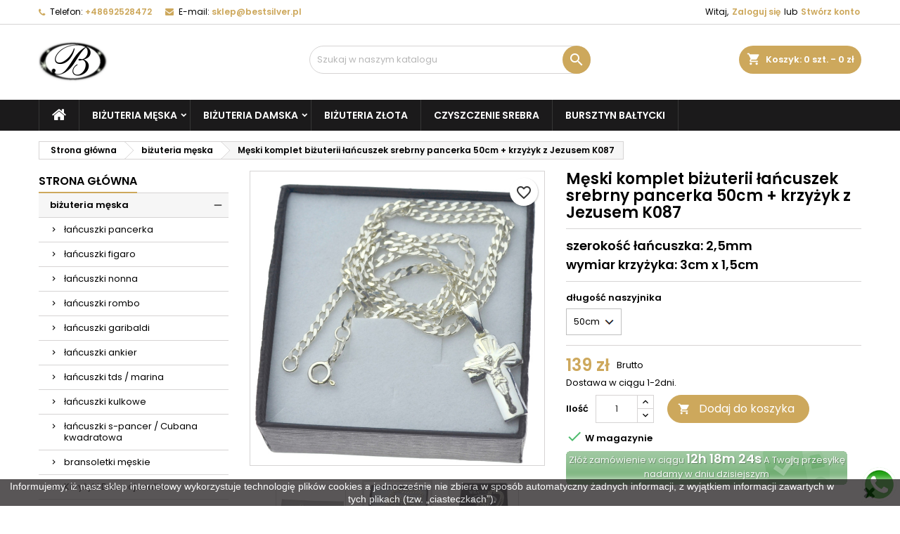

--- FILE ---
content_type: text/html; charset=utf-8
request_url: https://bestsilver.pl/bizuteria-meska/2012-meski-komplet-bizuterii-meskiej-lancuszek-srebrny-pancerka-50cm-krzyzyk-z-jezusem.html
body_size: 25634
content:
<!doctype html>
<html lang="pl">

  <head>
    
       

 <!-- Google Tag Manager -->
<script>(function(w,d,s,l,i){w[l]=w[l]||[];w[l].push({'gtm.start':
new Date().getTime(),event:'gtm.js'});var f=d.getElementsByTagName(s)[0],
j=d.createElement(s),dl=l!='dataLayer'?'&l='+l:'';j.async=true;j.src=
'https://www.googletagmanager.com/gtm.js?id='+i+dl;f.parentNode.insertBefore(j,f);
})(window,document,'script','dataLayer','GTM-NWXH7KM');</script>
<!-- End Google Tag Manager -->

 
 

  <meta charset="utf-8">


  <meta http-equiv="x-ua-compatible" content="ie=edge">



  <link rel="canonical" href="https://bestsilver.pl/bizuteria-meska/2012-meski-komplet-bizuterii-meskiej-lancuszek-srebrny-pancerka-50cm-krzyzyk-z-jezusem.html">

  <title>Męski komplet biżuterii łańcuszek srebrny pancerka 50cm + krzyżyk z Jezusem K087 Długość 50cm</title>
  
    
  
  <meta name="description" content="

szerokość łańcuszka: 2,5mm
wymiar krzyżyka: 3cm x 1,5cm

">
  <meta name="keywords" content="">
        <link rel="canonical" href="https://bestsilver.pl/bizuteria-meska/2012-meski-komplet-bizuterii-meskiej-lancuszek-srebrny-pancerka-50cm-krzyzyk-z-jezusem.html">
  
  
        




  <meta name="viewport" content="width=device-width, initial-scale=1">



  <link rel="icon" type="image/vnd.microsoft.icon" href="https://bestsilver.pl/img/favicon.ico?1766410473">
  <link rel="shortcut icon" type="image/x-icon" href="https://bestsilver.pl/img/favicon.ico?1766410473">



  
<link rel="font" rel="preload" as="font" type="font/woff2" crossorigin href="https://bestsilver.pl/themes/AngarTheme/assets/css/fonts/material_icons.woff2"/>
<link rel="font" rel="preload" as="font" type="font/woff2" crossorigin href="https://bestsilver.pl/themes/AngarTheme/assets/css/fonts/fontawesome-webfont.woff2?v=4.7.0"/>

  <link rel="stylesheet" rel="preload" as="style" href="https://bestsilver.pl/themes/AngarTheme/assets/cache/theme-8e7579120.css" media="all" />


  <link rel="stylesheet" href="https://bestsilver.pl/themes/AngarTheme/assets/cache/theme-8e7579120.css" type="text/css" media="all">


<link rel="stylesheet" rel="preload" as="style" href="https://fonts.googleapis.com/css?family=Poppins:400,600&amp;subset=latin,latin-ext&display=block" type="text/css" media="all" />


  

  <script type="text/javascript">
        var blockwishlistController = "https:\/\/bestsilver.pl\/module\/blockwishlist\/action";
        var deliverycountdown_date = "February 01, 2026 12:30";
        var deliverycountdown_msg = "Nast\u0119pna WYSY\u0141KA w Poniedzia\u0142ek o 12:30";
        var prestashop = {"cart":{"products":[],"totals":{"total":{"type":"total","label":"Razem","amount":0,"value":"0\u00a0z\u0142"},"total_including_tax":{"type":"total","label":"Suma (brutto)","amount":0,"value":"0\u00a0z\u0142"},"total_excluding_tax":{"type":"total","label":"Suma (netto)","amount":0,"value":"0\u00a0z\u0142"}},"subtotals":{"products":{"type":"products","label":"Produkty","amount":0,"value":"0\u00a0z\u0142"},"discounts":null,"shipping":{"type":"shipping","label":"Wysy\u0142ka","amount":0,"value":""},"tax":null},"products_count":0,"summary_string":"0 sztuk","vouchers":{"allowed":1,"added":[]},"discounts":[],"minimalPurchase":0,"minimalPurchaseRequired":""},"currency":{"id":4,"name":"Z\u0142oty polski","iso_code":"PLN","iso_code_num":"985","sign":"z\u0142"},"customer":{"lastname":null,"firstname":null,"email":null,"birthday":null,"newsletter":null,"newsletter_date_add":null,"optin":null,"website":null,"company":null,"siret":null,"ape":null,"is_logged":false,"gender":{"type":null,"name":null},"addresses":[]},"country":{"id_zone":"1","id_currency":"0","call_prefix":"48","iso_code":"PL","active":"1","contains_states":"0","need_identification_number":"0","need_zip_code":"1","zip_code_format":"","display_tax_label":"1","name":"Polska","id":14},"language":{"name":"Polski","iso_code":"pl","locale":"pl-PL","language_code":"pl-pl","active":"1","is_rtl":"0","date_format_lite":"Y-m-d","date_format_full":"Y-m-d H:i:s","id":6},"page":{"title":"","canonical":"https:\/\/bestsilver.pl\/bizuteria-meska\/2012-meski-komplet-bizuterii-meskiej-lancuszek-srebrny-pancerka-50cm-krzyzyk-z-jezusem.html","meta":{"title":"M\u0119ski komplet bi\u017cuterii \u0142a\u0144cuszek srebrny pancerka 50cm + krzy\u017cyk z Jezusem K087 D\u0142ugo\u015b\u0107 50cm","description":"\n\nszeroko\u015b\u0107 \u0142a\u0144cuszka: 2,5mm\nwymiar krzy\u017cyka: 3cm x 1,5cm\n\n","keywords":"","robots":"index"},"page_name":"product","body_classes":{"lang-pl":true,"lang-rtl":false,"country-PL":true,"currency-PLN":true,"layout-left-column":true,"page-product":true,"tax-display-enabled":true,"page-customer-account":false,"product-id-2012":true,"product-M\u0119ski komplet bi\u017cuterii \u0142a\u0144cuszek srebrny pancerka 50cm + krzy\u017cyk z Jezusem K087":true,"product-id-category-5":true,"product-id-manufacturer-0":true,"product-id-supplier-0":true,"product-available-for-order":true},"admin_notifications":[],"password-policy":{"feedbacks":{"0":"Bardzo s\u0142abe","1":"S\u0142abe","2":"\u015arednia","3":"Silne","4":"Bardzo silne","Straight rows of keys are easy to guess":"Proste kombinacje klawiszy s\u0105 \u0142atwe do odgadni\u0119cia","Short keyboard patterns are easy to guess":"Proste kombinacje przycisk\u00f3w s\u0105 \u0142atwe do odgadni\u0119cia","Use a longer keyboard pattern with more turns":"U\u017cyj d\u0142u\u017cszej i bardziej skomplikowanej kombinacji przycisk\u00f3w","Repeats like \"aaa\" are easy to guess":"Powt\u00f3rzenia typu \u201eaaa\u201d s\u0105 \u0142atwe do odgadni\u0119cia","Repeats like \"abcabcabc\" are only slightly harder to guess than \"abc\"":"Powt\u00f3rzenia takie jak \u201eabcabcabc\u201d s\u0105 tylko nieco trudniejsze do odgadni\u0119cia ni\u017c \u201eabc\u201d","Sequences like abc or 6543 are easy to guess":"Kombinacje takie jak \u201eabc\u201d lub \u201e6543\u201d s\u0105 \u0142atwe do odgadni\u0119cia","Recent years are easy to guess":"Ostatnie lata s\u0105 \u0142atwe do odgadni\u0119cia","Dates are often easy to guess":"Daty s\u0105 cz\u0119sto \u0142atwe do odgadni\u0119cia","This is a top-10 common password":"To jest 10 najcz\u0119\u015bciej u\u017cywanych hase\u0142","This is a top-100 common password":"To jest 100 najcz\u0119\u015bciej u\u017cywanych hase\u0142","This is a very common password":"To bardzo popularne has\u0142o","This is similar to a commonly used password":"Jest to podobne do powszechnie u\u017cywanego has\u0142a","A word by itself is easy to guess":"Samo s\u0142owo jest \u0142atwe do odgadni\u0119cia","Names and surnames by themselves are easy to guess":"Same imiona i nazwiska s\u0105 \u0142atwe do odgadni\u0119cia","Common names and surnames are easy to guess":"Popularne imiona i nazwiska s\u0105 \u0142atwe do odgadni\u0119cia","Use a few words, avoid common phrases":"U\u017cyj kilku s\u0142\u00f3w, unikaj popularnych zwrot\u00f3w","No need for symbols, digits, or uppercase letters":"Nie potrzebujesz symboli, cyfr ani wielkich liter","Avoid repeated words and characters":"Unikaj powtarzaj\u0105cych si\u0119 s\u0142\u00f3w i znak\u00f3w","Avoid sequences":"Unikaj sekwencji","Avoid recent years":"Unikaj ostatnich lat","Avoid years that are associated with you":"Unikaj lat, kt\u00f3re s\u0105 z Tob\u0105 zwi\u0105zane","Avoid dates and years that are associated with you":"Unikaj dat i lat, kt\u00f3re s\u0105 z Tob\u0105 powi\u0105zane","Capitalization doesn't help very much":"Wielkie litery nie s\u0105 zbytnio pomocne","All-uppercase is almost as easy to guess as all-lowercase":"Wpisywanie wielkich liter jest prawie tak samo \u0142atwe do odgadni\u0119cia jak wpisywanie ma\u0142ych liter","Reversed words aren't much harder to guess":"Odwr\u00f3cone s\u0142owa nie s\u0105 du\u017co trudniejsze do odgadni\u0119cia","Predictable substitutions like '@' instead of 'a' don't help very much":"Przewidywalne zamienniki, takie jak \u201e@\u201d zamiast \u201ea\u201d, nie s\u0105 zbyt pomocne","Add another word or two. Uncommon words are better.":"Dodaj kolejne s\u0142owo lub dwa. Nietypowe s\u0142owa s\u0105 lepsze."}}},"shop":{"name":"Bi\u017cuteria srebrna sklep Bestsilver","logo":"https:\/\/bestsilver.pl\/img\/logo-1766410473.jpg","stores_icon":"https:\/\/bestsilver.pl\/img\/bestsilver-logo_stores-1540153199.gif","favicon":"https:\/\/bestsilver.pl\/img\/favicon.ico"},"core_js_public_path":"\/themes\/","urls":{"base_url":"https:\/\/bestsilver.pl\/","current_url":"https:\/\/bestsilver.pl\/bizuteria-meska\/2012-meski-komplet-bizuterii-meskiej-lancuszek-srebrny-pancerka-50cm-krzyzyk-z-jezusem.html","shop_domain_url":"https:\/\/bestsilver.pl","img_ps_url":"https:\/\/bestsilver.pl\/img\/","img_cat_url":"https:\/\/bestsilver.pl\/img\/c\/","img_lang_url":"https:\/\/bestsilver.pl\/img\/l\/","img_prod_url":"https:\/\/bestsilver.pl\/img\/p\/","img_manu_url":"https:\/\/bestsilver.pl\/img\/m\/","img_sup_url":"https:\/\/bestsilver.pl\/img\/su\/","img_ship_url":"https:\/\/bestsilver.pl\/img\/s\/","img_store_url":"https:\/\/bestsilver.pl\/img\/st\/","img_col_url":"https:\/\/bestsilver.pl\/img\/co\/","img_url":"https:\/\/bestsilver.pl\/themes\/AngarTheme\/assets\/img\/","css_url":"https:\/\/bestsilver.pl\/themes\/AngarTheme\/assets\/css\/","js_url":"https:\/\/bestsilver.pl\/themes\/AngarTheme\/assets\/js\/","pic_url":"https:\/\/bestsilver.pl\/upload\/","theme_assets":"https:\/\/bestsilver.pl\/themes\/AngarTheme\/assets\/","theme_dir":"https:\/\/bestsilver.pl\/themes\/AngarTheme\/","pages":{"address":"https:\/\/bestsilver.pl\/adres","addresses":"https:\/\/bestsilver.pl\/adresy","authentication":"https:\/\/bestsilver.pl\/authentication","manufacturer":"https:\/\/bestsilver.pl\/index.php?controller=manufacturer","cart":"https:\/\/bestsilver.pl\/koszyk","category":"https:\/\/bestsilver.pl\/index.php?controller=category","cms":"https:\/\/bestsilver.pl\/index.php?controller=cms","contact":"https:\/\/bestsilver.pl\/kontakt","discount":"https:\/\/bestsilver.pl\/rabaty","guest_tracking":"https:\/\/bestsilver.pl\/sledzenie-zamowien-gosci","history":"https:\/\/bestsilver.pl\/historia-zamowien","identity":"https:\/\/bestsilver.pl\/dane-osobiste","index":"https:\/\/bestsilver.pl\/","my_account":"https:\/\/bestsilver.pl\/moje-konto","order_confirmation":"https:\/\/bestsilver.pl\/index.php?controller=order-confirmation","order_detail":"https:\/\/bestsilver.pl\/index.php?controller=order-detail","order_follow":"https:\/\/bestsilver.pl\/sledzenie-zamowienia","order":"https:\/\/bestsilver.pl\/zamowienie","order_return":"https:\/\/bestsilver.pl\/index.php?controller=order-return","order_slip":"https:\/\/bestsilver.pl\/order-slip","pagenotfound":"https:\/\/bestsilver.pl\/nie-znaleziono-strony","password":"https:\/\/bestsilver.pl\/odzyskiwanie-hasla","pdf_invoice":"https:\/\/bestsilver.pl\/index.php?controller=pdf-invoice","pdf_order_return":"https:\/\/bestsilver.pl\/index.php?controller=pdf-order-return","pdf_order_slip":"https:\/\/bestsilver.pl\/index.php?controller=pdf-order-slip","prices_drop":"https:\/\/bestsilver.pl\/promocje","product":"https:\/\/bestsilver.pl\/index.php?controller=product","registration":"https:\/\/bestsilver.pl\/index.php?controller=registration","search":"https:\/\/bestsilver.pl\/szukaj","sitemap":"https:\/\/bestsilver.pl\/Mapa strony","stores":"https:\/\/bestsilver.pl\/nasze-sklepy","supplier":"https:\/\/bestsilver.pl\/dostawcy","new_products":"https:\/\/bestsilver.pl\/nowosci","brands":"https:\/\/bestsilver.pl\/index.php?controller=manufacturer","register":"https:\/\/bestsilver.pl\/index.php?controller=registration","order_login":"https:\/\/bestsilver.pl\/zamowienie?login=1"},"alternative_langs":[],"actions":{"logout":"https:\/\/bestsilver.pl\/?mylogout="},"no_picture_image":{"bySize":{"small_default":{"url":"https:\/\/bestsilver.pl\/img\/p\/pl-default-small_default.jpg","width":98,"height":98},"cart_default":{"url":"https:\/\/bestsilver.pl\/img\/p\/pl-default-cart_default.jpg","width":125,"height":125},"home_default":{"url":"https:\/\/bestsilver.pl\/img\/p\/pl-default-home_default.jpg","width":259,"height":259},"medium_default":{"url":"https:\/\/bestsilver.pl\/img\/p\/pl-default-medium_default.jpg","width":452,"height":452},"large_default":{"url":"https:\/\/bestsilver.pl\/img\/p\/pl-default-large_default.jpg","width":800,"height":800}},"small":{"url":"https:\/\/bestsilver.pl\/img\/p\/pl-default-small_default.jpg","width":98,"height":98},"medium":{"url":"https:\/\/bestsilver.pl\/img\/p\/pl-default-home_default.jpg","width":259,"height":259},"large":{"url":"https:\/\/bestsilver.pl\/img\/p\/pl-default-large_default.jpg","width":800,"height":800},"legend":""}},"configuration":{"display_taxes_label":true,"display_prices_tax_incl":true,"is_catalog":false,"show_prices":true,"opt_in":{"partner":false},"quantity_discount":{"type":"discount","label":"Rabat Jednostkowy"},"voucher_enabled":1,"return_enabled":0},"field_required":[],"breadcrumb":{"links":[{"title":"Strona g\u0142\u00f3wna","url":"https:\/\/bestsilver.pl\/"},{"title":"bi\u017cuteria m\u0119ska","url":"https:\/\/bestsilver.pl\/5-bizuteria-meska"},{"title":"M\u0119ski komplet bi\u017cuterii \u0142a\u0144cuszek srebrny pancerka 50cm + krzy\u017cyk z Jezusem K087","url":"https:\/\/bestsilver.pl\/bizuteria-meska\/2012-meski-komplet-bizuterii-meskiej-lancuszek-srebrny-pancerka-50cm-krzyzyk-z-jezusem.html"}],"count":3},"link":{"protocol_link":"https:\/\/","protocol_content":"https:\/\/"},"time":1769904689,"static_token":"3e00424355e25c50f4712973a43991a5","token":"1736a24be80f0e2749d346ebe7ee8440","debug":false};
        var productsAlreadyTagged = [];
        var psr_icon_color = "#F19D76";
        var removeFromWishlistUrl = "https:\/\/bestsilver.pl\/module\/blockwishlist\/action?action=deleteProductFromWishlist";
        var wishlistAddProductToCartUrl = "https:\/\/bestsilver.pl\/module\/blockwishlist\/action?action=addProductToCart";
        var wishlistUrl = "https:\/\/bestsilver.pl\/module\/blockwishlist\/view";
      </script>



  
<style type="text/css">
body {
background-color: #ffffff;
font-family: "Poppins", Arial, Helvetica, sans-serif;
}

.products .product-miniature .product-title {
height: 32px;
}

.products .product-miniature .product-title a {
font-size: 14px;
line-height: 16px;
}

#content-wrapper .products .product-miniature .product-desc {
height: 36px;
}

@media (min-width: 991px) {
#home_categories ul li .cat-container {
min-height: 0px;
}
}

@media (min-width: 768px) {
#_desktop_logo {
padding-top: 3px;
padding-bottom: 4px;
}
}

nav.header-nav {
background: #ffffff;
}

nav.header-nav,
.header_sep2 #contact-link span.shop-phone,
.header_sep2 #contact-link span.shop-phone.shop-tel,
.header_sep2 #contact-link span.shop-phone:last-child,
.header_sep2 .lang_currency_top,
.header_sep2 .lang_currency_top:last-child,
.header_sep2 #_desktop_currency_selector,
.header_sep2 #_desktop_language_selector,
.header_sep2 #_desktop_user_info {
border-color: #d6d4d4;
}

#contact-link,
#contact-link a,
.lang_currency_top span.lang_currency_text,
.lang_currency_top .dropdown i.expand-more,
nav.header-nav .user-info span,
nav.header-nav .user-info a.logout,
#languages-block-top div.current,
nav.header-nav a{
color: #000000;
}

#contact-link span.shop-phone strong,
#contact-link span.shop-phone strong a,
.lang_currency_top span.expand-more,
nav.header-nav .user-info a.account {
color: #cda85c;
}

#contact-link span.shop-phone i {
color: #cda85c;
}

.header-top {
background: #ffffff;
}

div#search_widget form button[type=submit] {
background: #cda85c;
color: #ffffff;
}

div#search_widget form button[type=submit]:hover {
background: #cda85c;
color: #ffffff;
}


#header div#_desktop_cart .blockcart .header {
background: #cda85c;
}

#header div#_desktop_cart .blockcart .header a.cart_link {
color: #ffffff;
}


#homepage-slider .bx-wrapper .bx-pager.bx-default-pager a:hover,
#homepage-slider .bx-wrapper .bx-pager.bx-default-pager a.active{
background: #cda85c;
}

div#rwd_menu {
background: #1b1a1b;
}

div#rwd_menu,
div#rwd_menu a {
color: #ffffff;
}

div#rwd_menu,
div#rwd_menu .rwd_menu_item,
div#rwd_menu .rwd_menu_item:first-child {
border-color: #363636;
}

div#rwd_menu .rwd_menu_item:hover,
div#rwd_menu .rwd_menu_item:focus,
div#rwd_menu .rwd_menu_item a:hover,
div#rwd_menu .rwd_menu_item a:focus {
color: #ffffff;
background: #cda85c;
}

#mobile_top_menu_wrapper2 .top-menu li a:hover,
.rwd_menu_open ul.user_info li a:hover {
background: #cda85c;
color: #ffffff;
}

#_desktop_top_menu{
background: #1b1a1b;
}

#_desktop_top_menu,
#_desktop_top_menu > ul > li,
.menu_sep1 #_desktop_top_menu > ul > li,
.menu_sep1 #_desktop_top_menu > ul > li:last-child,
.menu_sep2 #_desktop_top_menu,
.menu_sep2 #_desktop_top_menu > ul > li,
.menu_sep2 #_desktop_top_menu > ul > li:last-child,
.menu_sep3 #_desktop_top_menu,
.menu_sep4 #_desktop_top_menu,
.menu_sep5 #_desktop_top_menu,
.menu_sep6 #_desktop_top_menu {
border-color: #363636;
}

#_desktop_top_menu > ul > li > a {
color: #ffffff;
}

#_desktop_top_menu > ul > li:hover > a {
color: #ffffff;
background: #cda85c;
}

.submenu1 #_desktop_top_menu .popover.sub-menu ul.top-menu li a:hover,
.submenu3 #_desktop_top_menu .popover.sub-menu ul.top-menu li a:hover,
.live_edit_0.submenu1 #_desktop_top_menu .popover.sub-menu ul.top-menu li:hover > a,
.live_edit_0.submenu3 #_desktop_top_menu .popover.sub-menu ul.top-menu li:hover > a {
background: #cda85c;
color: #ffffff;
}


#home_categories .homecat_title span {
border-color: #cda85c;
}

#home_categories ul li .homecat_name span {
background: #cda85c;
}

#home_categories ul li a.view_more {
background: #ffffff;
color: #1b1b1b;
border-color: #d6d4d4;
}

#home_categories ul li a.view_more:hover {
background: #cda85c;
color: #ffffff;
border-color: #cda85c;
}

.columns .text-uppercase a,
.columns .text-uppercase span,
.columns div#_desktop_cart .cart_index_title a,
#home_man_product .catprod_title a span {
border-color: #cda85c;
}

#index .tabs ul.nav-tabs li.nav-item a.active,
#index .tabs ul.nav-tabs li.nav-item a:hover,
.index_title a,
.index_title span {
border-color: #cda85c;
}

a.product-flags-plist span.product-flag,
a.product-flags-plist span.product-flag.new,
#home_cat_product a.product-flags-plist span.product-flag.new,
#product #content .product-flags li,
#product #content .product-flags .product-flag.new {
background: #000000;
}

.products .product-miniature .product-title a,
#home_cat_product ul li .right-block .name_block a {
color: #282828;
}

.products .product-miniature span.price,
#home_cat_product ul li .product-price-and-shipping .price,
.ui-widget .search_right span.search_price,
body#view #main .wishlist-product-price {
color: #cda85c;
}

.button-container .add-to-cart:hover,
#subcart .cart-buttons .viewcart:hover,
body#view ul li.wishlist-products-item .wishlist-product-bottom .btn-primary:hover {
background: #cda85c;
color: #ffffff;
border-color: #cda85c;
}

.button-container .add-to-cart,
.button-container .add-to-cart:disabled,
#subcart .cart-buttons .viewcart,
body#view ul li.wishlist-products-item .wishlist-product-bottom .btn-primary {
background: #ffffff;
color: #1b1b1b;
border-color: #d6d4d4;
}

#home_cat_product .catprod_title span {
border-color: #cda85c;
}

#home_man .man_title span {
border-color: #cda85c;
}

div#angarinfo_block .icon_cms {
color: #cda85c;
}

.footer-container {
background: #1b1a1b;
}

.footer-container,
.footer-container .h3,
.footer-container .links .title,
.row.social_footer {
border-color: #363636;
}

.footer-container .h3 span,
.footer-container .h3 a,
.footer-container .links .title span.h3,
.footer-container .links .title a.h3 {
border-color: #cda85c;
}

.footer-container,
.footer-container .h3,
.footer-container .links .title .h3,
.footer-container a,
.footer-container li a,
.footer-container .links ul>li a {
color: #ffffff;
}

.block_newsletter .btn-newsletter {
background: #cda85c;
color: #ffffff;
}

.block_newsletter .btn-newsletter:hover {
background: #cda85c;
color: #ffffff;
}

.footer-container .bottom-footer {
background: #1b1a1b;
border-color: #363636;
color: #ffffff;
}

.product-prices .current-price span.price {
color: #cda85c;
}

.product-add-to-cart button.btn.add-to-cart:hover {
background: #282828;
color: #ffffff;
border-color: #282828;
}

.product-add-to-cart button.btn.add-to-cart,
.product-add-to-cart button.btn.add-to-cart:disabled {
background: #cda85c;
color: #ffffff;
border-color: #cda85c;
}

#product .tabs ul.nav-tabs li.nav-item a.active,
#product .tabs ul.nav-tabs li.nav-item a:hover,
#product .index_title span,
.page-product-heading span,
body #product-comments-list-header .comments-nb {
border-color: #cda85c;
}

body .btn-primary:hover {
background: #3aa04c;
color: #ffffff;
border-color: #196f28;
}

body .btn-primary,
body .btn-primary.disabled,
body .btn-primary:disabled,
body .btn-primary.disabled:hover {
background: #43b754;
color: #ffffff;
border-color: #399a49;
}

body .btn-secondary:hover {
background: #eeeeee;
color: #000000;
border-color: #d8d8d8;
}

body .btn-secondary,
body .btn-secondary.disabled,
body .btn-secondary:disabled,
body .btn-secondary.disabled:hover {
background: #f6f6f6;
color: #000000;
border-color: #d8d8d8;
}

.form-control:focus, .input-group.focus {
border-color: #dbdbdb;
outline-color: #dbdbdb;
}

body .pagination .page-list .current a,
body .pagination .page-list a:hover,
body .pagination .page-list .current a.disabled,
body .pagination .page-list .current a.disabled:hover {
color: #cda85c;
}

.page-my-account #content .links a:hover i {
color: #cda85c;
}

#scroll_top {
background: #cda85c;
color: #ffffff;
}

#scroll_top:hover,
#scroll_top:focus {
background: #1b1a1b;
color: #ffffff;
}

</style><script>
    
    function setcook() {
        var nazwa = 'cookie_ue';
        var wartosc = '1';
        var expire = new Date();
        expire.setMonth(expire.getMonth() + 12);
        document.cookie = nazwa + "=" + escape(wartosc) + ";path=/;" + ((expire == null) ? "" : ("; expires=" + expire.toGMTString()))
    }

    
        
        function closeUeNotify() {
            $('#cookieNotice').fadeOut(1500);
            setcook();
        }
    
        

    
        
    
</script>
<style>
    
    .closeFontAwesome:before {
        content: "\f00d";
        font-family: "FontAwesome";
        display: inline-block;
        font-size: 23px;
        line-height: 23px;
        color: #000000;
        padding-right: 15px;
        cursor: pointer;
    }

    .closeButtonNormal {
         display: block; 
        text-align: center;
        padding: 2px 5px;
        border-radius: 2px;
        color: #3F3C45;
        background: #39383D;
        cursor: pointer;
    }

    #cookieNotice p {
        margin: 0px;
        padding: 0px;
    }


    #cookieNoticeContent {
        
                    padding:ZAMKNIJpx;
                
    }

    
</style>
    <link href="//maxcdn.bootstrapcdn.com/font-awesome/4.6.3/css/font-awesome.min.css" rel="stylesheet" type="text/css"/>
<div id="cookieNotice" style=" width: 100%; position: fixed; bottom:0px; box-shadow: 0px 0 10px 0 #FFFFFC; background: #302C2E; z-index: 9999; font-size: 14px; line-height: 1.3em; font-family: arial; left: 0px; text-align:center; color:#FFF; opacity: 0.8 ">
    <div id="cookieNoticeContent" style="position:relative; margin:auto; width:100%; display:block;">
        <table style="width:100%;">
            <tr>
                        <td style="text-align:center;">
                <p>Informujemy, iż nasz sklep internetowy wykorzystuje technologię plików cookies a jednocześnie nie zbiera w sposób automatyczny żadnych informacji, z wyjątkiem informacji zawartych w tych plikach (tzw. „ciasteczkach”).</p>
            </td>
                            <td style="width:80px; vertical-align:middle; padding-right:20px; text-align:right;">
                                            <span class="closeFontAwesome" onclick="closeUeNotify()"></span>
                                    </td>
                        </tr>
            <tr>
                            </tr>
        </table>
    </div>
</div><script src="https://mapa.ecommerce.poczta-polska.pl/widget/scripts/ppwidget.js"></script>



    
  <meta property="og:type" content="product">
  <meta property="og:url" content="https://bestsilver.pl/bizuteria-meska/2012-meski-komplet-bizuterii-meskiej-lancuszek-srebrny-pancerka-50cm-krzyzyk-z-jezusem.html">
  <meta property="og:title" content="Męski komplet biżuterii łańcuszek srebrny pancerka 50cm + krzyżyk z Jezusem K087 Długość 50cm">
  <meta property="og:site_name" content="Biżuteria srebrna sklep Bestsilver">
  <meta property="og:description" content="

szerokość łańcuszka: 2,5mm
wymiar krzyżyka: 3cm x 1,5cm

">
    <meta property="og:image" content="https://bestsilver.pl/8799-large_default/meski-komplet-bizuterii-meskiej-lancuszek-srebrny-pancerka-50cm-krzyzyk-z-jezusem.jpg">
      <meta property="product:pretax_price:amount" content="113">
  <meta property="product:pretax_price:currency" content="PLN">
  <meta property="product:price:amount" content="139">
  <meta property="product:price:currency" content="PLN">
    
  </head>

  <body id="product" class="lang-pl country-pl currency-pln layout-left-column page-product tax-display-enabled product-id-2012 product-meski-komplet-bizuterii-lancuszek-srebrny-pancerka-50cm-krzyzyk-z-jezusem-k087 product-id-category-5 product-id-manufacturer-0 product-id-supplier-0 product-available-for-order live_edit_0  ps_178 ps_815
	no_bg #ffffff bg_attatchment_fixed bg_position_tl bg_repeat_xy bg_size_initial slider_position_top slider_controls_black banners_top3 banners_top_tablets1 banners_top_phones1 banners_bottom2 banners_bottom_tablets1 banners_bottom_phones1 submenu1 pl_1col_qty_4 pl_2col_qty_3 pl_3col_qty_3 pl_1col_qty_bigtablets_4 pl_2col_qty_bigtablets_3 pl_3col_qty_bigtablets_2 pl_1col_qty_tablets_3 pl_1col_qty_phones_1 home_tabs1 pl_border_type2 32 14 16 pl_button_icon_no pl_button_qty2 pl_desc_no pl_reviews_no pl_availability_yes  hide_reference_no hide_reassurance_yes product_tabs1    menu_sep1 header_sep1 slider_full_width feat_cat_style2 feat_cat4 feat_cat_bigtablets2 feat_cat_tablets2 feat_cat_phones0 all_products_yes pl_colors_yes newsletter_info_yes stickycart_yes stickymenu_yes homeicon_no pl_man_no product_hide_man_yes  pl_ref_yes  mainfont_Poppins bg_white  not_logged  ">

    
      
    

    <main>
      
              

      <header id="header">
        
          


  <div class="header-banner">
    
  </div>



  <nav class="header-nav">
    <div class="container">
      <div class="row">
          <div class="col-md-12 col-xs-12">
            <div id="_desktop_contact_link">
  <div id="contact-link">

			<span class="shop-phone contact_link">
			<a href="https://bestsilver.pl/kontakt">Kontakt</a>
		</span>
	
			<span class="shop-phone shop-tel">
			<i class="fa fa-phone"></i>
			<span class="shop-phone_text">Telefon:</span>
			<strong><a href="tel:+48692528472">+48692528472</a></strong>
		</span>
	
			<span class="shop-phone shop-email">
			<i class="fa fa-envelope"></i>
			<span class="shop-phone_text">E-mail:</span>
			<strong><a href="&#109;&#97;&#105;&#108;&#116;&#111;&#58;%73%6b%6c%65%70@%62%65%73%74%73%69%6c%76%65%72.%70%6c" >&#x73;&#x6b;&#x6c;&#x65;&#x70;&#x40;&#x62;&#x65;&#x73;&#x74;&#x73;&#x69;&#x6c;&#x76;&#x65;&#x72;&#x2e;&#x70;&#x6c;</a></strong>
		</span>
	

  </div>
</div>


            <div id="_desktop_user_info">
  <div class="user-info">


	<ul class="user_info hidden-md-up">

		
			<li><a href="https://bestsilver.pl/moje-konto" title="Zaloguj się do swojego konta klienta" rel="nofollow">Zaloguj się</a></li>
			<li><a href="https://bestsilver.pl/index.php?controller=registration" title="Zaloguj się do swojego konta klienta" rel="nofollow">Stwórz konto</a></li>

		
	</ul>


	<div class="hidden-sm-down">
		<span class="welcome">Witaj,</span>
					<a class="account" href="https://bestsilver.pl/moje-konto" title="Zaloguj się do swojego konta klienta" rel="nofollow">Zaloguj się</a>

			<span class="or">lub</span>

			<a class="account" href="https://bestsilver.pl/index.php?controller=registration" title="Zaloguj się do swojego konta klienta" rel="nofollow">Stwórz konto</a>
			</div>


  </div>
</div>
          </div>
      </div>
    </div>
  </nav>



  <div class="header-top">
    <div class="container">
	  <div class="row">
        <div class="col-md-4 hidden-sm-down2" id="_desktop_logo">
                            <a href="https://bestsilver.pl/">
                  <img class="logo img-responsive" src="https://bestsilver.pl/img/logo-1766410473.jpg" alt="Biżuteria srebrna sklep Bestsilver">
                </a>
                    </div>
		
<div id="_desktop_cart">

	<div class="cart_top">

		<div class="blockcart cart-preview inactive" data-refresh-url="//bestsilver.pl/module/ps_shoppingcart/ajax">
			<div class="header">
			
				<div class="cart_index_title">
					<a class="cart_link" rel="nofollow" href="//bestsilver.pl/koszyk?action=show">
						<i class="material-icons shopping-cart">shopping_cart</i>
						<span class="hidden-sm-down cart_title">Koszyk:</span>
						<span class="cart-products-count">
							0<span> szt. - 0 zł</span>
						</span>
					</a>
				</div>


				<div id="subcart">

					<ul class="cart_products">

											<li>W koszyku nie ma jeszcze produktów</li>
					
										</ul>

					<ul class="cart-subtotals">

				
						<li>
							<span class="text">Wysyłka</span>
							<span class="value"></span>
							<span class="clearfix"></span>
						</li>

						<li>
							<span class="text">Razem</span>
							<span class="value">0 zł</span>
							<span class="clearfix"></span>
						</li>

					</ul>

					<div class="cart-buttons">
						<a class="btn btn-primary viewcart" href="//bestsilver.pl/koszyk?action=show">Realizuj zamówienie <i class="material-icons">&#xE315;</i></a>
											</div>

				</div>

			</div>
		</div>

	</div>

</div>


<!-- Block search module TOP -->
<div id="_desktop_search_widget" class="col-lg-4 col-md-4 col-sm-12 search-widget hidden-sm-down ">
	<div id="search_widget" data-search-controller-url="//bestsilver.pl/szukaj">
		<form method="get" action="//bestsilver.pl/szukaj">
			<input type="hidden" name="controller" value="search">
			<input type="text" name="s" value="" placeholder="Szukaj w naszym katalogu" aria-label="Szukaj">
			<button type="submit">
				<i class="material-icons search">&#xE8B6;</i>
				<span class="hidden-xl-down">Szukaj</span>
			</button>
		</form>
	</div>
</div>
<!-- /Block search module TOP -->

		<div class="clearfix"></div>
	  </div>
    </div>

	<div id="rwd_menu" class="hidden-md-up">
		<div class="container">
			<div id="menu-icon2" class="rwd_menu_item"><i class="material-icons d-inline">&#xE5D2;</i></div>
			<div id="search-icon" class="rwd_menu_item"><i class="material-icons search">&#xE8B6;</i></div>
			<div id="user-icon" class="rwd_menu_item"><i class="material-icons logged">&#xE7FF;</i></div>
			<div id="_mobile_cart" class="rwd_menu_item"></div>
		</div>
		<div class="clearfix"></div>
	</div>

	<div class="container">
		<div id="mobile_top_menu_wrapper2" class="rwd_menu_open hidden-md-up" style="display:none;">
			<div class="js-top-menu mobile" id="_mobile_top_menu"></div>
		</div>

		<div id="mobile_search_wrapper" class="rwd_menu_open hidden-md-up" style="display:none;">
			<div id="_mobile_search_widget"></div>
		</div>

		<div id="mobile_user_wrapper" class="rwd_menu_open hidden-md-up" style="display:none;">
			<div id="_mobile_user_info"></div>
		</div>
	</div>
  </div>
  

<div class="menu js-top-menu position-static hidden-sm-down" id="_desktop_top_menu">
    

      <ul class="top-menu container" id="top-menu" data-depth="0">

					<li class="home_icon"><a href="https://bestsilver.pl/"><i class="icon-home"></i><span>Strona główna</span></a></li>
		
	    
							<li class="category" id="category-5">
								  <a
					class="dropdown-item sf-with-ul"
					href="https://bestsilver.pl/5-bizuteria-meska" data-depth="0"
									  >
										  					  					  <span class="float-xs-right hidden-md-up">
						<span data-target="#top_sub_menu_87555" data-toggle="collapse" class="navbar-toggler collapse-icons">
						  <i class="material-icons add">&#xE313;</i>
						  <i class="material-icons remove">&#xE316;</i>
						</span>
					  </span>
										biżuteria męska
				  </a>
				  				  <div  class="popover sub-menu js-sub-menu collapse" id="top_sub_menu_87555">
					

      <ul class="top-menu container"  data-depth="1">

		
	    
							<li class="category" id="category-17">
								  <a
					class="dropdown-item dropdown-submenu"
					href="https://bestsilver.pl/17-lancuszki-pancerka" data-depth="1"
									  >
										łańcuszki pancerka
				  </a>
				  				</li>
							<li class="category" id="category-18">
								  <a
					class="dropdown-item dropdown-submenu"
					href="https://bestsilver.pl/18-lancuszki-figaro" data-depth="1"
									  >
										łańcuszki figaro
				  </a>
				  				</li>
							<li class="category" id="category-19">
								  <a
					class="dropdown-item dropdown-submenu"
					href="https://bestsilver.pl/19-lancuszki-nonna" data-depth="1"
									  >
										łańcuszki nonna
				  </a>
				  				</li>
							<li class="category" id="category-21">
								  <a
					class="dropdown-item dropdown-submenu"
					href="https://bestsilver.pl/21-lancuszki-rombo" data-depth="1"
									  >
										łańcuszki rombo
				  </a>
				  				</li>
							<li class="category" id="category-39">
								  <a
					class="dropdown-item dropdown-submenu"
					href="https://bestsilver.pl/39-lancuszki-garibaldi" data-depth="1"
									  >
										łańcuszki garibaldi
				  </a>
				  				</li>
							<li class="category" id="category-24">
								  <a
					class="dropdown-item dropdown-submenu"
					href="https://bestsilver.pl/24-lancuszki-ankier" data-depth="1"
									  >
										łańcuszki ankier
				  </a>
				  				</li>
							<li class="category" id="category-22">
								  <a
					class="dropdown-item dropdown-submenu"
					href="https://bestsilver.pl/22-lancuszki-tds-marina" data-depth="1"
									  >
										łańcuszki tds / marina
				  </a>
				  				</li>
							<li class="category" id="category-23">
								  <a
					class="dropdown-item dropdown-submenu"
					href="https://bestsilver.pl/23-lancuszki-kulkowe" data-depth="1"
									  >
										łańcuszki kulkowe
				  </a>
				  				</li>
							<li class="category" id="category-25">
								  <a
					class="dropdown-item dropdown-submenu"
					href="https://bestsilver.pl/25-lancuszki-s-pancer-cubana-kwadratowa" data-depth="1"
									  >
										łańcuszki s-pancer / Cubana kwadratowa
				  </a>
				  				</li>
							<li class="category" id="category-20">
								  <a
					class="dropdown-item dropdown-submenu"
					href="https://bestsilver.pl/20-bransoletki-meskie" data-depth="1"
									  >
										bransoletki męskie
				  </a>
				  				</li>
							<li class="category" id="category-10">
								  <a
					class="dropdown-item dropdown-submenu"
					href="https://bestsilver.pl/10-krzyzyki-dewocjonalia" data-depth="1"
									  >
										Krzyżyki Dewocjonalia
				  </a>
				  				</li>
							<li class="category" id="category-47">
								  <a
					class="dropdown-item dropdown-submenu"
					href="https://bestsilver.pl/47-lancuszki-etruska-splot-krolewki-bizantyna" data-depth="1"
									  >
										łańcuszki Etruska, splot królewki, bizantyna
				  </a>
				  				</li>
			
		
      </ul>


																										<div class="menu-images-container">
																			<img src="https://bestsilver.pl/img/c/5-0_thumb.jpg">
																		<div class="clearfix"></div>
								</div>
																						  </div>
				  				</li>
							<li class="category" id="category-43">
								  <a
					class="dropdown-item sf-with-ul"
					href="https://bestsilver.pl/43-bizuteria-damska" data-depth="0"
									  >
										  					  					  <span class="float-xs-right hidden-md-up">
						<span data-target="#top_sub_menu_72379" data-toggle="collapse" class="navbar-toggler collapse-icons">
						  <i class="material-icons add">&#xE313;</i>
						  <i class="material-icons remove">&#xE316;</i>
						</span>
					  </span>
										Biżuteria Damska
				  </a>
				  				  <div  class="popover sub-menu js-sub-menu collapse" id="top_sub_menu_72379">
					

      <ul class="top-menu container"  data-depth="1">

		
	    
							<li class="category" id="category-6">
								  <a
					class="dropdown-item dropdown-submenu"
					href="https://bestsilver.pl/6-bransoletki-damskie" data-depth="1"
									  >
										Bransoletki Damskie
				  </a>
				  				</li>
							<li class="category" id="category-7">
								  <a
					class="dropdown-item dropdown-submenu"
					href="https://bestsilver.pl/7-bransoletki-na-noge" data-depth="1"
									  >
										Bransoletki na Nogę
				  </a>
				  				</li>
							<li class="category" id="category-12">
								  <a
					class="dropdown-item dropdown-submenu"
					href="https://bestsilver.pl/12-srebro-pozlacane" data-depth="1"
									  >
										Srebro Pozłacane
				  </a>
				  				</li>
							<li class="category" id="category-11">
								  <a
					class="dropdown-item dropdown-submenu"
					href="https://bestsilver.pl/11-naszyjniki-damskie" data-depth="1"
									  >
										Naszyjniki Damskie
				  </a>
				  				</li>
							<li class="category" id="category-35">
								  <a
					class="dropdown-item dropdown-submenu"
					href="https://bestsilver.pl/35-srebro-rodowane" data-depth="1"
									  >
										Srebro Rodowane
				  </a>
				  				</li>
							<li class="category" id="category-13">
								  <a
					class="dropdown-item dropdown-submenu sf-with-ul"
					href="https://bestsilver.pl/13-wisiorki-damskie" data-depth="1"
									  >
										  					  					  <span class="float-xs-right hidden-md-up">
						<span data-target="#top_sub_menu_41211" data-toggle="collapse" class="navbar-toggler collapse-icons">
						  <i class="material-icons add">&#xE313;</i>
						  <i class="material-icons remove">&#xE316;</i>
						</span>
					  </span>
										Wisiorki Damskie
				  </a>
				  				  <div  class="collapse" id="top_sub_menu_41211">
					

      <ul class="top-menu container"  data-depth="2">

		
	    
							<li class="category" id="category-14">
								  <a
					class="dropdown-item"
					href="https://bestsilver.pl/14-zawieszki-do-bransoletki" data-depth="2"
									  >
										Zawieszki do bransoletki
				  </a>
				  				</li>
			
		
      </ul>


									  </div>
				  				</li>
							<li class="category" id="category-16">
								  <a
					class="dropdown-item dropdown-submenu sf-with-ul"
					href="https://bestsilver.pl/16-lancuszki-damskie-srebrne" data-depth="1"
									  >
										  					  					  <span class="float-xs-right hidden-md-up">
						<span data-target="#top_sub_menu_54973" data-toggle="collapse" class="navbar-toggler collapse-icons">
						  <i class="material-icons add">&#xE313;</i>
						  <i class="material-icons remove">&#xE316;</i>
						</span>
					  </span>
										łańcuszki damskie srebrne
				  </a>
				  				  <div  class="collapse" id="top_sub_menu_54973">
					

      <ul class="top-menu container"  data-depth="2">

		
	    
							<li class="category" id="category-26">
								  <a
					class="dropdown-item"
					href="https://bestsilver.pl/26-lancuszki-zmijki-ogon-weza" data-depth="2"
									  >
										łańcuszki żmijki / ogon węża
				  </a>
				  				</li>
							<li class="category" id="category-27">
								  <a
					class="dropdown-item"
					href="https://bestsilver.pl/27-lancuszki-linki" data-depth="2"
									  >
										łańcuszki linki
				  </a>
				  				</li>
							<li class="category" id="category-45">
								  <a
					class="dropdown-item"
					href="https://bestsilver.pl/45-lancuszki-korda" data-depth="2"
									  >
										łańcuszki Korda
				  </a>
				  				</li>
							<li class="category" id="category-36">
								  <a
					class="dropdown-item"
					href="https://bestsilver.pl/36-lancuszki-twister" data-depth="2"
									  >
										łańcuszki Twister
				  </a>
				  				</li>
							<li class="category" id="category-28">
								  <a
					class="dropdown-item"
					href="https://bestsilver.pl/28-lancuszki-koreana" data-depth="2"
									  >
										łańcuszki koreana
				  </a>
				  				</li>
							<li class="category" id="category-29">
								  <a
					class="dropdown-item"
					href="https://bestsilver.pl/29-lancuszki-kulki" data-depth="2"
									  >
										łańcuszki kulki
				  </a>
				  				</li>
							<li class="category" id="category-30">
								  <a
					class="dropdown-item"
					href="https://bestsilver.pl/30-lancuszki-cardano" data-depth="2"
									  >
										łańcuszki cardano
				  </a>
				  				</li>
							<li class="category" id="category-31">
								  <a
					class="dropdown-item"
					href="https://bestsilver.pl/31-lancuszki-kwadratowe" data-depth="2"
									  >
										łańcuszki kwadratowe
				  </a>
				  				</li>
							<li class="category" id="category-32">
								  <a
					class="dropdown-item"
					href="https://bestsilver.pl/32-lancuszki-osmiokatne" data-depth="2"
									  >
										łańcuszki ośmiokątne
				  </a>
				  				</li>
							<li class="category" id="category-33">
								  <a
					class="dropdown-item"
					href="https://bestsilver.pl/33-lancuszki-spiga-corda" data-depth="2"
									  >
										łańcuszki spiga / corda
				  </a>
				  				</li>
							<li class="category" id="category-46">
								  <a
					class="dropdown-item"
					href="https://bestsilver.pl/46-lancuszki-typu-spinacz" data-depth="2"
									  >
										łańcuszki typu SPINACZ
				  </a>
				  				</li>
							<li class="category" id="category-34">
								  <a
					class="dropdown-item"
					href="https://bestsilver.pl/34-lancuszki-kostka" data-depth="2"
									  >
										łańcuszki kostka
				  </a>
				  				</li>
							<li class="category" id="category-15">
								  <a
					class="dropdown-item"
					href="https://bestsilver.pl/15-lancuszki-dlugie" data-depth="2"
									  >
										Łańcuszki Długie
				  </a>
				  				</li>
							<li class="category" id="category-42">
								  <a
					class="dropdown-item"
					href="https://bestsilver.pl/42-lisi-ogon" data-depth="2"
									  >
										lisi ogon
				  </a>
				  				</li>
							<li class="category" id="category-44">
								  <a
					class="dropdown-item"
					href="https://bestsilver.pl/44-lancuszki-singapur" data-depth="2"
									  >
										łańcuszki singapur
				  </a>
				  				</li>
			
		
      </ul>


									  </div>
				  				</li>
							<li class="category" id="category-9">
								  <a
					class="dropdown-item dropdown-submenu"
					href="https://bestsilver.pl/9-kolczyki-srebrne" data-depth="1"
									  >
										Kolczyki Srebrne
				  </a>
				  				</li>
							<li class="category" id="category-38">
								  <a
					class="dropdown-item dropdown-submenu"
					href="https://bestsilver.pl/38-polprodukty-srebrne" data-depth="1"
									  >
										półprodukty srebrne
				  </a>
				  				</li>
							<li class="category" id="category-41">
								  <a
					class="dropdown-item dropdown-submenu"
					href="https://bestsilver.pl/41-zegarki-srebrne" data-depth="1"
									  >
										Zegarki Srebrne
				  </a>
				  				</li>
			
		
      </ul>


																																	  </div>
				  				</li>
							<li class="category" id="category-40">
								  <a
					class="dropdown-item"
					href="https://bestsilver.pl/40-bizuteria-zlota" data-depth="0"
									  >
										biżuteria złota
				  </a>
				  				</li>
							<li class="category" id="category-8">
								  <a
					class="dropdown-item"
					href="https://bestsilver.pl/8-czyszczenie-srebra" data-depth="0"
									  >
										Czyszczenie Srebra
				  </a>
				  				</li>
							<li class="category" id="category-48">
								  <a
					class="dropdown-item"
					href="https://bestsilver.pl/48-bursztyn-baltycki" data-depth="0"
									  >
										Bursztyn Bałtycki
				  </a>
				  				</li>
			
		
      </ul>


    <div class="clearfix"></div>
</div>


        
      </header>

      
        
<aside id="notifications">
  <div class="notifications-container container">
    
    
    
      </div>
</aside>
      

      
                          
      <section id="wrapper">
        
        <div class="container">
			
										
			<div class="row">
			  			  
				<nav data-depth="3" class="breadcrumb">
  <ol itemscope itemtype="http://schema.org/BreadcrumbList">
          
        <li itemprop="itemListElement" itemscope itemtype="http://schema.org/ListItem">
          <a itemprop="item" href="https://bestsilver.pl/">
            <span itemprop="name">Strona główna</span>
          </a>
          <meta itemprop="position" content="1">
        </li>
      
          
        <li itemprop="itemListElement" itemscope itemtype="http://schema.org/ListItem">
          <a itemprop="item" href="https://bestsilver.pl/5-bizuteria-meska">
            <span itemprop="name">biżuteria męska</span>
          </a>
          <meta itemprop="position" content="2">
        </li>
      
          
        <li itemprop="itemListElement" itemscope itemtype="http://schema.org/ListItem">
          <a itemprop="item" href="https://bestsilver.pl/bizuteria-meska/2012-meski-komplet-bizuterii-meskiej-lancuszek-srebrny-pancerka-50cm-krzyzyk-z-jezusem.html">
            <span itemprop="name">Męski komplet biżuterii łańcuszek srebrny pancerka 50cm + krzyżyk z Jezusem K087</span>
          </a>
          <meta itemprop="position" content="3">
        </li>
      
      </ol>
</nav>
			  
			  
			  
				<div id="left-column" class="columns col-xs-12 col-sm-4 col-md-3">
				  				  



<div class="block-categories block">
		<div class="h6 text-uppercase facet-label">
		<a href="https://bestsilver.pl/1-strona-glowna" title="Kategorie">Strona główna</a>
	</div>

    <div class="block_content">
		<ul class="tree dhtml">
			
  <li id="cat_id_5"><a href="https://bestsilver.pl/5-bizuteria-meska" class="selected">biżuteria męska</a><ul>
  <li id="cat_id_17"><a href="https://bestsilver.pl/17-lancuszki-pancerka" >łańcuszki pancerka</a></li><li id="cat_id_18"><a href="https://bestsilver.pl/18-lancuszki-figaro" >łańcuszki figaro</a></li><li id="cat_id_19"><a href="https://bestsilver.pl/19-lancuszki-nonna" >łańcuszki nonna</a></li><li id="cat_id_21"><a href="https://bestsilver.pl/21-lancuszki-rombo" >łańcuszki rombo</a></li><li id="cat_id_39"><a href="https://bestsilver.pl/39-lancuszki-garibaldi" >łańcuszki garibaldi</a></li><li id="cat_id_24"><a href="https://bestsilver.pl/24-lancuszki-ankier" >łańcuszki ankier</a></li><li id="cat_id_22"><a href="https://bestsilver.pl/22-lancuszki-tds-marina" >łańcuszki tds / marina</a></li><li id="cat_id_23"><a href="https://bestsilver.pl/23-lancuszki-kulkowe" >łańcuszki kulkowe</a></li><li id="cat_id_25"><a href="https://bestsilver.pl/25-lancuszki-s-pancer-cubana-kwadratowa" >łańcuszki s-pancer / Cubana kwadratowa</a></li><li id="cat_id_20"><a href="https://bestsilver.pl/20-bransoletki-meskie" >bransoletki męskie</a></li><li id="cat_id_10"><a href="https://bestsilver.pl/10-krzyzyki-dewocjonalia" >Krzyżyki Dewocjonalia</a></li><li id="cat_id_47"><a href="https://bestsilver.pl/47-lancuszki-etruska-splot-krolewki-bizantyna" >łańcuszki Etruska, splot królewki, bizantyna</a></li></ul></li><li id="cat_id_40"><a href="https://bestsilver.pl/40-bizuteria-zlota" >biżuteria złota</a></li><li id="cat_id_43"><a href="https://bestsilver.pl/43-bizuteria-damska" >Biżuteria Damska</a><ul>
  <li id="cat_id_6"><a href="https://bestsilver.pl/6-bransoletki-damskie" >Bransoletki Damskie</a></li><li id="cat_id_7"><a href="https://bestsilver.pl/7-bransoletki-na-noge" >Bransoletki na Nogę</a></li><li id="cat_id_12"><a href="https://bestsilver.pl/12-srebro-pozlacane" >Srebro Pozłacane</a></li><li id="cat_id_11"><a href="https://bestsilver.pl/11-naszyjniki-damskie" >Naszyjniki Damskie</a></li><li id="cat_id_35"><a href="https://bestsilver.pl/35-srebro-rodowane" >Srebro Rodowane</a></li><li id="cat_id_13"><a href="https://bestsilver.pl/13-wisiorki-damskie" >Wisiorki Damskie</a><ul>
  <li id="cat_id_14"><a href="https://bestsilver.pl/14-zawieszki-do-bransoletki" >Zawieszki do bransoletki</a></li></ul></li><li id="cat_id_16"><a href="https://bestsilver.pl/16-lancuszki-damskie-srebrne" >łańcuszki damskie srebrne</a><ul>
  <li id="cat_id_26"><a href="https://bestsilver.pl/26-lancuszki-zmijki-ogon-weza" >łańcuszki żmijki / ogon węża</a></li><li id="cat_id_27"><a href="https://bestsilver.pl/27-lancuszki-linki" >łańcuszki linki</a></li><li id="cat_id_45"><a href="https://bestsilver.pl/45-lancuszki-korda" >łańcuszki Korda</a></li><li id="cat_id_36"><a href="https://bestsilver.pl/36-lancuszki-twister" >łańcuszki Twister</a></li><li id="cat_id_28"><a href="https://bestsilver.pl/28-lancuszki-koreana" >łańcuszki koreana</a></li><li id="cat_id_29"><a href="https://bestsilver.pl/29-lancuszki-kulki" >łańcuszki kulki</a></li><li id="cat_id_30"><a href="https://bestsilver.pl/30-lancuszki-cardano" >łańcuszki cardano</a></li><li id="cat_id_31"><a href="https://bestsilver.pl/31-lancuszki-kwadratowe" >łańcuszki kwadratowe</a></li><li id="cat_id_32"><a href="https://bestsilver.pl/32-lancuszki-osmiokatne" >łańcuszki ośmiokątne</a></li><li id="cat_id_33"><a href="https://bestsilver.pl/33-lancuszki-spiga-corda" >łańcuszki spiga / corda</a></li><li id="cat_id_46"><a href="https://bestsilver.pl/46-lancuszki-typu-spinacz" >łańcuszki typu SPINACZ</a></li><li id="cat_id_34"><a href="https://bestsilver.pl/34-lancuszki-kostka" >łańcuszki kostka</a></li><li id="cat_id_15"><a href="https://bestsilver.pl/15-lancuszki-dlugie" >Łańcuszki Długie</a></li><li id="cat_id_42"><a href="https://bestsilver.pl/42-lisi-ogon" >lisi ogon</a></li><li id="cat_id_44"><a href="https://bestsilver.pl/44-lancuszki-singapur" >łańcuszki singapur</a></li></ul></li><li id="cat_id_9"><a href="https://bestsilver.pl/9-kolczyki-srebrne" >Kolczyki Srebrne</a></li><li id="cat_id_38"><a href="https://bestsilver.pl/38-polprodukty-srebrne" >półprodukty srebrne</a></li><li id="cat_id_41"><a href="https://bestsilver.pl/41-zegarki-srebrne" >Zegarki Srebrne</a></li></ul></li><li id="cat_id_8"><a href="https://bestsilver.pl/8-czyszczenie-srebra" >Czyszczenie Srebra</a></li><li id="cat_id_48"><a href="https://bestsilver.pl/48-bursztyn-baltycki" >Bursztyn Bałtycki</a></li>
		</ul>
	</div>

</div><section class="best-products tab-pane fade" id="angarbest">
  <div class="h1 products-section-title text-uppercase index_title">
    <a href="https://bestsilver.pl/najczesciej-kupowane">Bestsellery</a>
  </div>
  <div class="products">
          


  <article class="product-miniature js-product-miniature" data-id-product="20" data-id-product-attribute="0">
    <div class="thumbnail-container">

		<div class="product-left">
			<div class="product-image-container">
				
				<a href="https://bestsilver.pl/czyszczenie-srebra/20-plyn-do-czyszczenia-srebra-zlota-wyrobow-srebrnych-bizuterii.html" class="product-flags-plist">
														</a>
				

				
								<a href="https://bestsilver.pl/czyszczenie-srebra/20-plyn-do-czyszczenia-srebra-zlota-wyrobow-srebrnych-bizuterii.html" class="thumbnail product-thumbnail">
					<picture>
												  						  						  <img
							src = "https://bestsilver.pl/6235-home_default/plyn-do-czyszczenia-srebra-zlota-wyrobow-srebrnych-bizuterii.jpg"
							alt = "Płyn do czyszczenia srebra, złota, wyrobów srebrnych, biżuterii"
							data-full-size-image-url = "https://bestsilver.pl/6235-large_default/plyn-do-czyszczenia-srebra-zlota-wyrobow-srebrnych-bizuterii.jpg"  
							loading="lazy"
							width="259" height="259" 						  >
											</picture>
				</a>
				

											</div>
		</div>

		<div class="product-right">
			<div class="product-description">
								<p class="pl_reference">
								</p>

				<p class="pl_manufacturer">
								</p>

				
				  <h3 class="h3 product-title"><a href="https://bestsilver.pl/czyszczenie-srebra/20-plyn-do-czyszczenia-srebra-zlota-wyrobow-srebrnych-bizuterii.html">Płyn do czyszczenia srebra, złota, wyrobów srebrnych, biżuterii</a></h3>
				

				
				  
				

				
					<div class="product-desc">
						
butelka: 70ml
do czyszczenia biżuterii srebrnej, złotej, miedzi i jej stopów
wielokrotnego użytku

					</div>
				
			</div>

			<div class="product-bottom">
				
				  					<div class="product-price-and-shipping">
					  

					  <span class="sr-only">Cena</span>
					  <span class="price">21 zł</span>

					  
					  

					  
					</div>
				  				

								<div class="button-container">

				

									<form action="https://bestsilver.pl/koszyk" method="post" class="add-to-cart-or-refresh">
					  <input type="hidden" name="token" value="3e00424355e25c50f4712973a43991a5">
					  <input type="hidden" name="id_product" value="20" class="product_page_product_id">

					  <div class="qty_container hidden-md-up hidden-sm-down">
						  <input type="number" name="qty" value="1" min="1" max="6">
						  <a onclick="this.parentNode.querySelector('input[type=number]').stepUp()" class="qty_btn qty_plus"><i class="material-icons touchspin-up"></i></a>
						  <a onclick="this.parentNode.querySelector('input[type=number]').stepDown()" class="qty_btn qty_minus"><i class="material-icons touchspin-down"></i></a>
					  </div>

						
														  <button class="btn add-to-cart" data-button-action="add-to-cart" type="submit">
								<i class="material-icons shopping-cart"></i>
								Dodaj do koszyka
							  </button>
							
						
					</form>
				
					<a class="button lnk_view btn" href="https://bestsilver.pl/czyszczenie-srebra/20-plyn-do-czyszczenia-srebra-zlota-wyrobow-srebrnych-bizuterii.html" title="Więcej">
						<span>Więcej</span>
					</a>

				</div>

									<div class="availability">
					
					  <span class="pl-availability">
												  							<i class="material-icons product-available">&#xE5CA;</i>
						  						  W magazynie
											  </span>
					

					
					</div>
				
				<div class="highlighted-informations no-variants hidden-sm-down">
					
					  					
				</div>
			</div>
		</div>

		<div class="clearfix"></div>

    </div>
  </article>

          


  <article class="product-miniature js-product-miniature" data-id-product="24" data-id-product-attribute="0">
    <div class="thumbnail-container">

		<div class="product-left">
			<div class="product-image-container">
				
				<a href="https://bestsilver.pl/kolczyki-srebrne/24-srebrne-kolczyki-wkretki-kulki-3mm-na-sztyft-ze-srebra-3-mm.html" class="product-flags-plist">
														</a>
				

				
								<a href="https://bestsilver.pl/kolczyki-srebrne/24-srebrne-kolczyki-wkretki-kulki-3mm-na-sztyft-ze-srebra-3-mm.html" class="thumbnail product-thumbnail">
					<picture>
												  						  						  <img
							src = "https://bestsilver.pl/7383-home_default/srebrne-kolczyki-wkretki-kulki-3mm-na-sztyft-ze-srebra-3-mm.jpg"
							alt = "SREBRNE KOLCZYKI WKRĘTKI KULKI 3mm NA SZTYFT ZE SREBRA 3 mm"
							data-full-size-image-url = "https://bestsilver.pl/7383-large_default/srebrne-kolczyki-wkretki-kulki-3mm-na-sztyft-ze-srebra-3-mm.jpg"  
							loading="lazy"
							width="259" height="259" 						  >
											</picture>
				</a>
				

											</div>
		</div>

		<div class="product-right">
			<div class="product-description">
								<p class="pl_reference">
								</p>

				<p class="pl_manufacturer">
								</p>

				
				  <h3 class="h3 product-title"><a href="https://bestsilver.pl/kolczyki-srebrne/24-srebrne-kolczyki-wkretki-kulki-3mm-na-sztyft-ze-srebra-3-mm.html">SREBRNE KOLCZYKI WKRĘTKI KULKI 3mm NA SZTYFT ZE SREBRA 3 mm</a></h3>
				

				
				  
				

				
					<div class="product-desc">
						
wielkość kulki: 3mm / 0,3cm
 długość całkowita: 1,3cm

					</div>
				
			</div>

			<div class="product-bottom">
				
				  					<div class="product-price-and-shipping">
					  

					  <span class="sr-only">Cena</span>
					  <span class="price">21 zł</span>

					  
					  

					  
					</div>
				  				

								<div class="button-container">

				

									<form action="https://bestsilver.pl/koszyk" method="post" class="add-to-cart-or-refresh">
					  <input type="hidden" name="token" value="3e00424355e25c50f4712973a43991a5">
					  <input type="hidden" name="id_product" value="24" class="product_page_product_id">

					  <div class="qty_container hidden-md-up hidden-sm-down">
						  <input type="number" name="qty" value="1" min="1" max="4">
						  <a onclick="this.parentNode.querySelector('input[type=number]').stepUp()" class="qty_btn qty_plus"><i class="material-icons touchspin-up"></i></a>
						  <a onclick="this.parentNode.querySelector('input[type=number]').stepDown()" class="qty_btn qty_minus"><i class="material-icons touchspin-down"></i></a>
					  </div>

						
														  <button class="btn add-to-cart" data-button-action="add-to-cart" type="submit">
								<i class="material-icons shopping-cart"></i>
								Dodaj do koszyka
							  </button>
							
						
					</form>
				
					<a class="button lnk_view btn" href="https://bestsilver.pl/kolczyki-srebrne/24-srebrne-kolczyki-wkretki-kulki-3mm-na-sztyft-ze-srebra-3-mm.html" title="Więcej">
						<span>Więcej</span>
					</a>

				</div>

									<div class="availability">
					
					  <span class="pl-availability">
												  							<i class="material-icons product-available">&#xE5CA;</i>
						  						  W magazynie
											  </span>
					

					
					</div>
				
				<div class="highlighted-informations no-variants hidden-sm-down">
					
					  					
				</div>
			</div>
		</div>

		<div class="clearfix"></div>

    </div>
  </article>

          


  <article class="product-miniature js-product-miniature" data-id-product="21" data-id-product-attribute="0">
    <div class="thumbnail-container">

		<div class="product-left">
			<div class="product-image-container">
				
				<a href="https://bestsilver.pl/czyszczenie-srebra/21-chusteczka-sciereczka-do-czyszczenia-srebra-zlota-bizuterii-srebrnej.html" class="product-flags-plist">
																		<span class="product-flag discount-percentage">-13%</span>
																																			<span class="product-flag discount">Rabat</span>
															</a>
				

				
								<a href="https://bestsilver.pl/czyszczenie-srebra/21-chusteczka-sciereczka-do-czyszczenia-srebra-zlota-bizuterii-srebrnej.html" class="thumbnail product-thumbnail">
					<picture>
												  						  						  <img
							src = "https://bestsilver.pl/79-home_default/chusteczka-sciereczka-do-czyszczenia-srebra-zlota-bizuterii-srebrnej.jpg"
							alt = "Chusteczka, ściereczka do czyszczenia srebra, złota, biżuterii srebrnej"
							data-full-size-image-url = "https://bestsilver.pl/79-large_default/chusteczka-sciereczka-do-czyszczenia-srebra-zlota-bizuterii-srebrnej.jpg"  
							loading="lazy"
							width="259" height="259" 						  >
											</picture>
				</a>
				

											</div>
		</div>

		<div class="product-right">
			<div class="product-description">
								<p class="pl_reference">
								</p>

				<p class="pl_manufacturer">
								</p>

				
				  <h3 class="h3 product-title"><a href="https://bestsilver.pl/czyszczenie-srebra/21-chusteczka-sciereczka-do-czyszczenia-srebra-zlota-bizuterii-srebrnej.html">Chusteczka, ściereczka do czyszczenia srebra, złota, biżuterii srebrnej</a></h3>
				

				
				  
				

				
					<div class="product-desc">
						
chusteczka 18cmx 14cm,
do czyszczenia biżuterii srebrnej, złotej, miedzi i mosiądzu, wyrobów platerowych.

					</div>
				
			</div>

			<div class="product-bottom">
				
				  					<div class="product-price-and-shipping">
					  

					  <span class="sr-only">Cena</span>
					  <span class="price">30 zł</span>

					  						
						<span class="sr-only">Cena podstawowa</span>
						<span class="regular-price">34 zł</span>
					  
					  

					  
					</div>
				  				

								<div class="button-container">

				

									<form action="https://bestsilver.pl/koszyk" method="post" class="add-to-cart-or-refresh">
					  <input type="hidden" name="token" value="3e00424355e25c50f4712973a43991a5">
					  <input type="hidden" name="id_product" value="21" class="product_page_product_id">

					  <div class="qty_container hidden-md-up hidden-sm-down">
						  <input type="number" name="qty" value="1" min="1" max="5">
						  <a onclick="this.parentNode.querySelector('input[type=number]').stepUp()" class="qty_btn qty_plus"><i class="material-icons touchspin-up"></i></a>
						  <a onclick="this.parentNode.querySelector('input[type=number]').stepDown()" class="qty_btn qty_minus"><i class="material-icons touchspin-down"></i></a>
					  </div>

						
														  <button class="btn add-to-cart" data-button-action="add-to-cart" type="submit">
								<i class="material-icons shopping-cart"></i>
								Dodaj do koszyka
							  </button>
							
						
					</form>
				
					<a class="button lnk_view btn" href="https://bestsilver.pl/czyszczenie-srebra/21-chusteczka-sciereczka-do-czyszczenia-srebra-zlota-bizuterii-srebrnej.html" title="Więcej">
						<span>Więcej</span>
					</a>

				</div>

									<div class="availability">
					
					  <span class="pl-availability">
												  							<i class="material-icons product-available">&#xE5CA;</i>
						  						  W magazynie
											  </span>
					

					
					</div>
				
				<div class="highlighted-informations no-variants hidden-sm-down">
					
					  					
				</div>
			</div>
		</div>

		<div class="clearfix"></div>

    </div>
  </article>

          


  <article class="product-miniature js-product-miniature" data-id-product="437" data-id-product-attribute="0">
    <div class="thumbnail-container">

		<div class="product-left">
			<div class="product-image-container">
				
				<a href="https://bestsilver.pl/kolczyki-srebrne/437-kolczyki-srebrne-kulki-4mm-kule-srebro-pr-925.html" class="product-flags-plist">
														</a>
				

				
								<a href="https://bestsilver.pl/kolczyki-srebrne/437-kolczyki-srebrne-kulki-4mm-kule-srebro-pr-925.html" class="thumbnail product-thumbnail">
					<picture>
												  						  						  <img
							src = "https://bestsilver.pl/7385-home_default/kolczyki-srebrne-kulki-4mm-kule-srebro-pr-925.jpg"
							alt = "Kolczyki Srebrne Kulki 4mm Kule Srebro pr 925"
							data-full-size-image-url = "https://bestsilver.pl/7385-large_default/kolczyki-srebrne-kulki-4mm-kule-srebro-pr-925.jpg"  
							loading="lazy"
							width="259" height="259" 						  >
											</picture>
				</a>
				

											</div>
		</div>

		<div class="product-right">
			<div class="product-description">
								<p class="pl_reference">
								</p>

				<p class="pl_manufacturer">
								</p>

				
				  <h3 class="h3 product-title"><a href="https://bestsilver.pl/kolczyki-srebrne/437-kolczyki-srebrne-kulki-4mm-kule-srebro-pr-925.html">Kolczyki Srebrne Kulki 4mm Kule Srebro pr 925</a></h3>
				

				
				  
				

				
					<div class="product-desc">
						rozmiar kulki: 4mm
długość całkowita: 14mm

					</div>
				
			</div>

			<div class="product-bottom">
				
				  					<div class="product-price-and-shipping">
					  

					  <span class="sr-only">Cena</span>
					  <span class="price">29 zł</span>

					  
					  

					  
					</div>
				  				

								<div class="button-container">

				

									<form action="https://bestsilver.pl/koszyk" method="post" class="add-to-cart-or-refresh">
					  <input type="hidden" name="token" value="3e00424355e25c50f4712973a43991a5">
					  <input type="hidden" name="id_product" value="437" class="product_page_product_id">

					  <div class="qty_container hidden-md-up hidden-sm-down">
						  <input type="number" name="qty" value="1" min="1" max="9">
						  <a onclick="this.parentNode.querySelector('input[type=number]').stepUp()" class="qty_btn qty_plus"><i class="material-icons touchspin-up"></i></a>
						  <a onclick="this.parentNode.querySelector('input[type=number]').stepDown()" class="qty_btn qty_minus"><i class="material-icons touchspin-down"></i></a>
					  </div>

						
														  <button class="btn add-to-cart" data-button-action="add-to-cart" type="submit">
								<i class="material-icons shopping-cart"></i>
								Dodaj do koszyka
							  </button>
							
						
					</form>
				
					<a class="button lnk_view btn" href="https://bestsilver.pl/kolczyki-srebrne/437-kolczyki-srebrne-kulki-4mm-kule-srebro-pr-925.html" title="Więcej">
						<span>Więcej</span>
					</a>

				</div>

									<div class="availability">
					
					  <span class="pl-availability">
												  							<i class="material-icons product-available">&#xE5CA;</i>
						  						  W magazynie
											  </span>
					

					
					</div>
				
				<div class="highlighted-informations no-variants hidden-sm-down">
					
					  					
				</div>
			</div>
		</div>

		<div class="clearfix"></div>

    </div>
  </article>

      </div>
  <a class="all-product-link float-xs-left float-md-right h4" href="https://bestsilver.pl/najczesciej-kupowane">
    Wszystkie bestsellery<i class="material-icons">&#xE315;</i>
  </a>
  <div class="clearfix"></div>
</section>

				  					
				  				</div>
			  

			  
  <div id="content-wrapper" class="left-column col-xs-12 col-sm-8 col-md-9">
    
    

  <section id="main" itemscope itemtype="https://schema.org/Product">
    <meta itemprop="url" content="https://bestsilver.pl/bizuteria-meska/2012-72-meski-komplet-bizuterii-meskiej-lancuszek-srebrny-pancerka-50cm-krzyzyk-z-jezusem.html#/1-dlugosc-50cm">

    <div class="row product_container">
      <div class="col-md-6 product_left">
        
          <section class="page-content" id="content">
            

			  <div
  class="wishlist-button"
  data-url="https://bestsilver.pl/module/blockwishlist/action?action=deleteProductFromWishlist"
  data-product-id="2012"
  data-product-attribute-id="72"
  data-is-logged=""
  data-list-id="1"
  data-checked="true"
  data-is-product="true"
></div>



              
                <ul class="product-flags">
				                                  </ul>
              

              
                

<div class="images-container">
  
    <div class="product-cover">
	  	          <picture>
									  <img
				class="js-qv-product-cover img-fluid"
				src="https://bestsilver.pl/8799-large_default/meski-komplet-bizuterii-meskiej-lancuszek-srebrny-pancerka-50cm-krzyzyk-z-jezusem.jpg"
								  alt="Męski komplet biżuterii męskiej łańcuszek srebrny pancerka 50cm + krzyżyk z Jezusem"
				  title="Męski komplet biżuterii męskiej łańcuszek srebrny pancerka 50cm + krzyżyk z Jezusem"
								loading="lazy"
				width="800"
				height="800"
			   itemprop="image">
        </picture>
	        <div class="layer hidden-sm-down" data-toggle="modal" data-target="#product-modal">
        <i class="material-icons zoom-in">&#xE8FF;</i>
      </div>
    </div>
  

  
    <div id="thumb_box" class="js-qv-mask mask thumb_center  ">
      <ul class="product-images js-qv-product-images">
                  <li class="thumb-container">
            <img
              class="thumb js-thumb "
              data-image-medium-src="https://bestsilver.pl/8798-medium_default/meski-komplet-bizuterii-meskiej-lancuszek-srebrny-pancerka-50cm-krzyzyk-z-jezusem.jpg"
              data-image-large-src="https://bestsilver.pl/8798-large_default/meski-komplet-bizuterii-meskiej-lancuszek-srebrny-pancerka-50cm-krzyzyk-z-jezusem.jpg"
              src="https://bestsilver.pl/8798-home_default/meski-komplet-bizuterii-meskiej-lancuszek-srebrny-pancerka-50cm-krzyzyk-z-jezusem.jpg"
              alt="Męski komplet biżuterii męskiej łańcuszek srebrny pancerka 50cm + krzyżyk z Jezusem"
              title="Męski komplet biżuterii męskiej łańcuszek srebrny pancerka 50cm + krzyżyk z Jezusem"
              width="100"
              itemprop="image"
            >
          </li>
                  <li class="thumb-container">
            <img
              class="thumb js-thumb  selected "
              data-image-medium-src="https://bestsilver.pl/8799-medium_default/meski-komplet-bizuterii-meskiej-lancuszek-srebrny-pancerka-50cm-krzyzyk-z-jezusem.jpg"
              data-image-large-src="https://bestsilver.pl/8799-large_default/meski-komplet-bizuterii-meskiej-lancuszek-srebrny-pancerka-50cm-krzyzyk-z-jezusem.jpg"
              src="https://bestsilver.pl/8799-home_default/meski-komplet-bizuterii-meskiej-lancuszek-srebrny-pancerka-50cm-krzyzyk-z-jezusem.jpg"
              alt="Męski komplet biżuterii męskiej łańcuszek srebrny pancerka 50cm + krzyżyk z Jezusem"
              title="Męski komplet biżuterii męskiej łańcuszek srebrny pancerka 50cm + krzyżyk z Jezusem"
              width="100"
              itemprop="image"
            >
          </li>
                  <li class="thumb-container">
            <img
              class="thumb js-thumb "
              data-image-medium-src="https://bestsilver.pl/8800-medium_default/meski-komplet-bizuterii-meskiej-lancuszek-srebrny-pancerka-50cm-krzyzyk-z-jezusem.jpg"
              data-image-large-src="https://bestsilver.pl/8800-large_default/meski-komplet-bizuterii-meskiej-lancuszek-srebrny-pancerka-50cm-krzyzyk-z-jezusem.jpg"
              src="https://bestsilver.pl/8800-home_default/meski-komplet-bizuterii-meskiej-lancuszek-srebrny-pancerka-50cm-krzyzyk-z-jezusem.jpg"
              alt="Męski komplet biżuterii męskiej łańcuszek srebrny pancerka 50cm + krzyżyk z Jezusem"
              title="Męski komplet biżuterii męskiej łańcuszek srebrny pancerka 50cm + krzyżyk z Jezusem"
              width="100"
              itemprop="image"
            >
          </li>
              </ul>
    </div>
  
</div>

              
              <div class="scroll-box-arrows hide_arrow">
                <i class="material-icons left">&#xE314;</i>
                <i class="material-icons right">&#xE315;</i>
              </div>

            
          </section>
        
        </div>
        <div class="col-md-6 product_right">
          
            
              <h1 class="product_name" itemprop="name">Męski komplet biżuterii łańcuszek srebrny pancerka 50cm + krzyżyk z Jezusem K087</h1>
            
          

		  		  
			
		  

		  		  
		  		  

          <div class="product-information">
            
			              <div id="product-description-short-2012" class="product_desc" itemprop="description"><div id="short_description_block">
<div id="short_description_content" class="rte align_justify">
<h3>szerokość łańcuszka: 2,5mm</h3>
<h3>wymiar krzyżyka: 3cm x 1,5cm</h3>
</div>
</div></div>
			            

            
            <div class="product-actions">
              
                <form action="https://bestsilver.pl/koszyk" method="post" id="add-to-cart-or-refresh">
                  <input type="hidden" name="token" value="3e00424355e25c50f4712973a43991a5">
                  <input type="hidden" name="id_product" value="2012" id="product_page_product_id">
                  <input type="hidden" name="id_customization" value="0" id="product_customization_id">

                  
                    <div class="product-variants allow_oosp_0">
      <div class="clearfix product-variants-item">
      <span class="control-label">długość naszyjnika</span>
              <select
          class="form-control form-control-select"
          id="group_1"
          data-product-attribute="1"
          name="group[1]">
                      <option value="1" title="50cm" selected="selected">50cm</option>
                      <option value="21" title="55cm">55cm</option>
                      <option value="22" title="60cm">60cm</option>
                  </select>
          </div>
  
    	
</div>                  

                  
                                      

                  
                    

  <div class="product-prices">
    
          

    
      <div
        class="product-price h5 "
        itemprop="offers"
        itemscope
        itemtype="https://schema.org/Offer"
      >
		<meta itemprop="url" content="https://bestsilver.pl/bizuteria-meska/2012-72-meski-komplet-bizuterii-meskiej-lancuszek-srebrny-pancerka-50cm-krzyzyk-z-jezusem.html#/1-dlugosc-50cm">
        <link itemprop="availability" href="https://schema.org/InStock"/>
        <meta itemprop="priceCurrency" content="PLN">

		
		
        <div class="current-price">
          <span class="price" itemprop="price" content="139">139 zł</span> 
                  </div>

        
                  
      </div>
    

    
          

    
          

    

    <div class="tax-shipping-delivery-label">
	  <span class="price_tax_label">
              Brutto
      	  </span>

      
      
    </div>

    
          

		  		  						  <span class="delivery-information">Dostawa w ciągu 1-2dni.</span>
					  	  	
	<div class="clearfix"></div> 
  </div>
                  

                  
                    <div class="product-add-to-cart">
      
      <div class="product-quantity clearfix">
        <span class="control-label">Ilość</span>         <div class="qty">
          <input
            type="text"
            name="qty"
            id="quantity_wanted"
            value="1"
            class="input-group"
            min="1"
            aria-label="Ilość"
          >
        </div>

        <div class="add">
          <button
            class="btn btn-primary add-to-cart"
            data-button-action="add-to-cart"
            type="submit"
                      >
            <i class="material-icons shopping-cart">&#xE547;</i>
            Dodaj do koszyka
          </button>
        </div>
      </div>
    

    
      <span id="product-availability">
                              <i class="material-icons rtl-no-flip product-available">&#xE5CA;</i>
                    W magazynie
              </span>
    
    
    
      <p class="product-minimal-quantity">
              </p>
    
  </div>
                  

                  
                    <div class="product-additional-info">
  
<div id="deliveryCountdownBlock">
    <span class="showdeliverytime_small showdeliverytime_small_top">Złóż zamówienie w ciągu</span>
    <span class="showdeliverytime">11h 18m 31s</span>
    <span class="showdeliverytime_small showdeliverytime_small_bottom showdeliverytime_dayafter_msg">A Twoją przesyłkę nadamy w dniu dzisiejszym</span>
    <div class="showdeliverytime_clearfix"></div>
    <div class="showdeliverytime_dayafter" data-dayafter="0"></div>
</div>
</div>
                  

                  
                    <input class="product-refresh ps-hidden-by-js" name="refresh" type="submit" value="Refresh">
                  
                </form>
              

            </div>

            
              <div class="blockreassurance_product">
            <div>
            <span class="item-product">
                                                        <img class="svg invisible" src="/modules/blockreassurance/views/img//reassurance/pack2/carrier.svg">
                                    &nbsp;
            </span>
                          <span class="block-title" style="color:#000000;">Darmowa dostawa od 250zł</span>
              <p style="color:#000000;">Obowiązuje dla zamówień powyżej 250zł, sprzedawanych i wysyłanych bezpośrednio </p>
                    </div>
            <div>
            <span class="item-product">
                                                        <img class="svg invisible" src="/modules/blockreassurance/views/img//reassurance/pack2/security.svg">
                                    &nbsp;
            </span>
                          <span class="block-title" style="color:#000000;">Bezpieczne zakupy</span>
              <p style="color:#000000;">100% transakcji w naszym sklepie jest zabezpieczonych szyfrowaniem SSL. 
U nas kupujesz bezpiecznie.</p>
                    </div>
            <div>
            <span class="item-product">
                                                        <img class="svg invisible" src="/modules/blockreassurance/views/img//reassurance/pack2/satisfaction.svg">
                                    &nbsp;
            </span>
                          <span class="block-title" style="color:#000000;">Zwrot do 14 dni</span>
              <p style="color:#000000;">Jako konsument masz prawo do zwrotu 14 dni od otrzymania paczki bez podawania przyczyny.</p>
                    </div>
        <div class="clearfix"></div>
</div>

            

        </div>
      </div>
    </div>







            
              <div class="tabs">
                <ul class="nav nav-tabs" role="tablist">
                                      <li class="nav-item desc_tab">
                       <a
                         class="nav-link active"
                         data-toggle="tab"
                         href="#description"
                         role="tab"
                         aria-controls="description"
                          aria-selected="true">Opis</a>
                    </li>
                                    <li class="nav-item product_details_tab">
                    <a
                      class="nav-link"
                      data-toggle="tab"
                      href="#product-details"
                      role="tab"
                      aria-controls="product-details"
                      >Szczegóły produktu</a>
                  </li>
                                    
								

                </ul>




                <div class="tab-content" id="tab-content">
                 <div class="tab-pane fade in active" id="description" role="tabpanel">
                   
					 <div class="h5 text-uppercase index_title"><span>Opis</span></div>                     <div class="product-description"><div class="rte">
<div class="rte">
<h3><b>Łańcuszek Pancerka 50cm </b><b>+ krzyżyk srebrny promienie z Jezusem pr. 925 K087<br /></b></h3>
<ul><li>
<h3>długość łańcuszka: 50cm</h3>
</li>
<li>
<h3>szerokość łańcuszka: 2,5mm</h3>
</li>
<li>
<h3>wzór: pancerka pełna</h3>
</li>
<li>
<h3>wysokość krzyża z oczkiem: 2,8cm</h3>
</li>
<li>
<h3>materiał: srebro 925</h3>
</li>
<li>
<h3>waga kompletu z 50cm: ok.6,4gram (łańcuszek 4,55gram, krzyżyk ok. 1,85 gram srebra)</h3>
</li>
<li>
<h3>waga kompletu z 55cm: ok.6,9gram (łańcuszek 5,05gram,krzyżyk ok. 1,85 gram srebra)</h3>
</li>
<li>
<h3>waga kompletu z 60cm: ok.7,3gram (łańcuszek 5,45gram,krzyżyk ok. 1,85 gram srebra</h3>
</li>
</ul><h3>Komplet jest cały ze srebra, srebro próby 925. Męski fajny komplet srebrny, 50cm to komplet domyślny, można wybrać inną długość.</h3>
<h3>Dodajemy opakowania, oraz metki firmowe bestsilver.</h3>
</div>
</div></div>
                   
                 </div>

                 
                   
<div class="tab-pane fade"
     id="product-details"
     data-product="{&quot;id_shop_default&quot;:&quot;1&quot;,&quot;id_manufacturer&quot;:&quot;0&quot;,&quot;id_supplier&quot;:&quot;0&quot;,&quot;reference&quot;:&quot;&quot;,&quot;is_virtual&quot;:&quot;0&quot;,&quot;delivery_in_stock&quot;:&quot;&quot;,&quot;delivery_out_stock&quot;:&quot;&quot;,&quot;id_category_default&quot;:&quot;5&quot;,&quot;on_sale&quot;:&quot;0&quot;,&quot;online_only&quot;:&quot;0&quot;,&quot;ecotax&quot;:0,&quot;minimal_quantity&quot;:&quot;1&quot;,&quot;low_stock_threshold&quot;:&quot;0&quot;,&quot;low_stock_alert&quot;:&quot;0&quot;,&quot;price&quot;:&quot;139\u00a0z\u0142&quot;,&quot;unity&quot;:&quot;&quot;,&quot;unit_price&quot;:&quot;&quot;,&quot;unit_price_ratio&quot;:0,&quot;additional_shipping_cost&quot;:&quot;0.000000&quot;,&quot;customizable&quot;:&quot;0&quot;,&quot;text_fields&quot;:&quot;0&quot;,&quot;uploadable_files&quot;:&quot;0&quot;,&quot;active&quot;:&quot;1&quot;,&quot;redirect_type&quot;:&quot;default&quot;,&quot;id_type_redirected&quot;:&quot;0&quot;,&quot;available_for_order&quot;:&quot;1&quot;,&quot;available_date&quot;:null,&quot;show_condition&quot;:&quot;0&quot;,&quot;condition&quot;:&quot;new&quot;,&quot;show_price&quot;:&quot;1&quot;,&quot;indexed&quot;:&quot;1&quot;,&quot;visibility&quot;:&quot;both&quot;,&quot;cache_default_attribute&quot;:&quot;72&quot;,&quot;advanced_stock_management&quot;:&quot;0&quot;,&quot;date_add&quot;:&quot;2019-07-18 21:07:21&quot;,&quot;date_upd&quot;:&quot;2021-03-16 16:18:36&quot;,&quot;pack_stock_type&quot;:&quot;3&quot;,&quot;meta_description&quot;:&quot;&quot;,&quot;meta_keywords&quot;:&quot;&quot;,&quot;meta_title&quot;:&quot;&quot;,&quot;link_rewrite&quot;:&quot;meski-komplet-bizuterii-meskiej-lancuszek-srebrny-pancerka-50cm-krzyzyk-z-jezusem&quot;,&quot;name&quot;:&quot;M\u0119ski komplet bi\u017cuterii \u0142a\u0144cuszek srebrny pancerka 50cm + krzy\u017cyk z Jezusem K087&quot;,&quot;description&quot;:&quot;&lt;div class=\&quot;rte\&quot;&gt;\n&lt;div class=\&quot;rte\&quot;&gt;\n&lt;h3&gt;&lt;b&gt;\u0141a\u0144cuszek Pancerka 50cm &lt;\/b&gt;&lt;b&gt;+ krzy\u017cyk srebrny promienie z Jezusem pr. 925 K087&lt;br \/&gt;&lt;\/b&gt;&lt;\/h3&gt;\n&lt;ul&gt;&lt;li&gt;\n&lt;h3&gt;d\u0142ugo\u015b\u0107 \u0142a\u0144cuszka: 50cm&lt;\/h3&gt;\n&lt;\/li&gt;\n&lt;li&gt;\n&lt;h3&gt;szeroko\u015b\u0107 \u0142a\u0144cuszka: 2,5mm&lt;\/h3&gt;\n&lt;\/li&gt;\n&lt;li&gt;\n&lt;h3&gt;wz\u00f3r: pancerka pe\u0142na&lt;\/h3&gt;\n&lt;\/li&gt;\n&lt;li&gt;\n&lt;h3&gt;wysoko\u015b\u0107 krzy\u017ca z oczkiem: 2,8cm&lt;\/h3&gt;\n&lt;\/li&gt;\n&lt;li&gt;\n&lt;h3&gt;materia\u0142: srebro 925&lt;\/h3&gt;\n&lt;\/li&gt;\n&lt;li&gt;\n&lt;h3&gt;waga kompletu z 50cm: ok.6,4gram (\u0142a\u0144cuszek 4,55gram, krzy\u017cyk ok. 1,85 gram srebra)&lt;\/h3&gt;\n&lt;\/li&gt;\n&lt;li&gt;\n&lt;h3&gt;waga kompletu z 55cm: ok.6,9gram (\u0142a\u0144cuszek 5,05gram,krzy\u017cyk ok. 1,85 gram srebra)&lt;\/h3&gt;\n&lt;\/li&gt;\n&lt;li&gt;\n&lt;h3&gt;waga kompletu z 60cm: ok.7,3gram (\u0142a\u0144cuszek 5,45gram,krzy\u017cyk ok. 1,85 gram srebra&lt;\/h3&gt;\n&lt;\/li&gt;\n&lt;\/ul&gt;&lt;h3&gt;Komplet jest ca\u0142y ze srebra, srebro pr\u00f3by 925. M\u0119ski fajny komplet srebrny, 50cm to komplet domy\u015blny, mo\u017cna wybra\u0107 inn\u0105 d\u0142ugo\u015b\u0107.&lt;\/h3&gt;\n&lt;h3&gt;Dodajemy opakowania, oraz metki firmowe bestsilver.&lt;\/h3&gt;\n&lt;\/div&gt;\n&lt;\/div&gt;&quot;,&quot;description_short&quot;:&quot;&lt;div id=\&quot;short_description_block\&quot;&gt;\n&lt;div id=\&quot;short_description_content\&quot; class=\&quot;rte align_justify\&quot;&gt;\n&lt;h3&gt;szeroko\u015b\u0107 \u0142a\u0144cuszka: 2,5mm&lt;\/h3&gt;\n&lt;h3&gt;wymiar krzy\u017cyka: 3cm x 1,5cm&lt;\/h3&gt;\n&lt;\/div&gt;\n&lt;\/div&gt;&quot;,&quot;available_now&quot;:&quot;&quot;,&quot;available_later&quot;:&quot;&quot;,&quot;id&quot;:2012,&quot;id_product&quot;:2012,&quot;out_of_stock&quot;:2,&quot;new&quot;:0,&quot;id_product_attribute&quot;:72,&quot;quantity_wanted&quot;:1,&quot;extraContent&quot;:[],&quot;allow_oosp&quot;:0,&quot;category&quot;:&quot;bizuteria-meska&quot;,&quot;category_name&quot;:&quot;bi\u017cuteria m\u0119ska&quot;,&quot;link&quot;:&quot;https:\/\/bestsilver.pl\/bizuteria-meska\/2012-meski-komplet-bizuterii-meskiej-lancuszek-srebrny-pancerka-50cm-krzyzyk-z-jezusem.html&quot;,&quot;manufacturer_name&quot;:null,&quot;attribute_price&quot;:0,&quot;price_tax_exc&quot;:113,&quot;price_without_reduction&quot;:138.99000000000001,&quot;reduction&quot;:0,&quot;specific_prices&quot;:[],&quot;quantity&quot;:5,&quot;quantity_all_versions&quot;:15,&quot;id_image&quot;:&quot;pl-default&quot;,&quot;features&quot;:[],&quot;attachments&quot;:[],&quot;virtual&quot;:0,&quot;pack&quot;:0,&quot;packItems&quot;:[],&quot;nopackprice&quot;:0,&quot;customization_required&quot;:false,&quot;attributes&quot;:{&quot;1&quot;:{&quot;id_attribute&quot;:&quot;1&quot;,&quot;id_attribute_group&quot;:&quot;1&quot;,&quot;name&quot;:&quot;50cm&quot;,&quot;group&quot;:&quot;D\u0142ugo\u015b\u0107&quot;,&quot;reference&quot;:&quot;&quot;,&quot;ean13&quot;:&quot;&quot;,&quot;isbn&quot;:&quot;&quot;,&quot;upc&quot;:&quot;&quot;,&quot;mpn&quot;:&quot;&quot;,&quot;available_now&quot;:&quot;&quot;,&quot;available_later&quot;:&quot;&quot;}},&quot;rate&quot;:23,&quot;tax_name&quot;:&quot;PTU PL 23%&quot;,&quot;ecotax_rate&quot;:0,&quot;customizations&quot;:{&quot;fields&quot;:[]},&quot;id_customization&quot;:0,&quot;is_customizable&quot;:false,&quot;show_quantities&quot;:true,&quot;quantity_label&quot;:&quot;Przedmioty&quot;,&quot;quantity_discounts&quot;:[],&quot;customer_group_discount&quot;:0,&quot;images&quot;:[{&quot;cover&quot;:null,&quot;id_image&quot;:&quot;8798&quot;,&quot;legend&quot;:&quot;M\u0119ski komplet bi\u017cuterii m\u0119skiej \u0142a\u0144cuszek srebrny pancerka 50cm + krzy\u017cyk z Jezusem&quot;,&quot;position&quot;:&quot;1&quot;,&quot;bySize&quot;:{&quot;small_default&quot;:{&quot;url&quot;:&quot;https:\/\/bestsilver.pl\/8798-small_default\/meski-komplet-bizuterii-meskiej-lancuszek-srebrny-pancerka-50cm-krzyzyk-z-jezusem.jpg&quot;,&quot;width&quot;:98,&quot;height&quot;:98,&quot;sources&quot;:{&quot;jpg&quot;:&quot;https:\/\/bestsilver.pl\/8798-small_default\/meski-komplet-bizuterii-meskiej-lancuszek-srebrny-pancerka-50cm-krzyzyk-z-jezusem.jpg&quot;}},&quot;cart_default&quot;:{&quot;url&quot;:&quot;https:\/\/bestsilver.pl\/8798-cart_default\/meski-komplet-bizuterii-meskiej-lancuszek-srebrny-pancerka-50cm-krzyzyk-z-jezusem.jpg&quot;,&quot;width&quot;:125,&quot;height&quot;:125,&quot;sources&quot;:{&quot;jpg&quot;:&quot;https:\/\/bestsilver.pl\/8798-cart_default\/meski-komplet-bizuterii-meskiej-lancuszek-srebrny-pancerka-50cm-krzyzyk-z-jezusem.jpg&quot;}},&quot;home_default&quot;:{&quot;url&quot;:&quot;https:\/\/bestsilver.pl\/8798-home_default\/meski-komplet-bizuterii-meskiej-lancuszek-srebrny-pancerka-50cm-krzyzyk-z-jezusem.jpg&quot;,&quot;width&quot;:259,&quot;height&quot;:259,&quot;sources&quot;:{&quot;jpg&quot;:&quot;https:\/\/bestsilver.pl\/8798-home_default\/meski-komplet-bizuterii-meskiej-lancuszek-srebrny-pancerka-50cm-krzyzyk-z-jezusem.jpg&quot;}},&quot;medium_default&quot;:{&quot;url&quot;:&quot;https:\/\/bestsilver.pl\/8798-medium_default\/meski-komplet-bizuterii-meskiej-lancuszek-srebrny-pancerka-50cm-krzyzyk-z-jezusem.jpg&quot;,&quot;width&quot;:452,&quot;height&quot;:452,&quot;sources&quot;:{&quot;jpg&quot;:&quot;https:\/\/bestsilver.pl\/8798-medium_default\/meski-komplet-bizuterii-meskiej-lancuszek-srebrny-pancerka-50cm-krzyzyk-z-jezusem.jpg&quot;}},&quot;large_default&quot;:{&quot;url&quot;:&quot;https:\/\/bestsilver.pl\/8798-large_default\/meski-komplet-bizuterii-meskiej-lancuszek-srebrny-pancerka-50cm-krzyzyk-z-jezusem.jpg&quot;,&quot;width&quot;:800,&quot;height&quot;:800,&quot;sources&quot;:{&quot;jpg&quot;:&quot;https:\/\/bestsilver.pl\/8798-large_default\/meski-komplet-bizuterii-meskiej-lancuszek-srebrny-pancerka-50cm-krzyzyk-z-jezusem.jpg&quot;}}},&quot;small&quot;:{&quot;url&quot;:&quot;https:\/\/bestsilver.pl\/8798-small_default\/meski-komplet-bizuterii-meskiej-lancuszek-srebrny-pancerka-50cm-krzyzyk-z-jezusem.jpg&quot;,&quot;width&quot;:98,&quot;height&quot;:98,&quot;sources&quot;:{&quot;jpg&quot;:&quot;https:\/\/bestsilver.pl\/8798-small_default\/meski-komplet-bizuterii-meskiej-lancuszek-srebrny-pancerka-50cm-krzyzyk-z-jezusem.jpg&quot;}},&quot;medium&quot;:{&quot;url&quot;:&quot;https:\/\/bestsilver.pl\/8798-home_default\/meski-komplet-bizuterii-meskiej-lancuszek-srebrny-pancerka-50cm-krzyzyk-z-jezusem.jpg&quot;,&quot;width&quot;:259,&quot;height&quot;:259,&quot;sources&quot;:{&quot;jpg&quot;:&quot;https:\/\/bestsilver.pl\/8798-home_default\/meski-komplet-bizuterii-meskiej-lancuszek-srebrny-pancerka-50cm-krzyzyk-z-jezusem.jpg&quot;}},&quot;large&quot;:{&quot;url&quot;:&quot;https:\/\/bestsilver.pl\/8798-large_default\/meski-komplet-bizuterii-meskiej-lancuszek-srebrny-pancerka-50cm-krzyzyk-z-jezusem.jpg&quot;,&quot;width&quot;:800,&quot;height&quot;:800,&quot;sources&quot;:{&quot;jpg&quot;:&quot;https:\/\/bestsilver.pl\/8798-large_default\/meski-komplet-bizuterii-meskiej-lancuszek-srebrny-pancerka-50cm-krzyzyk-z-jezusem.jpg&quot;}},&quot;associatedVariants&quot;:[]},{&quot;cover&quot;:&quot;1&quot;,&quot;id_image&quot;:&quot;8799&quot;,&quot;legend&quot;:&quot;M\u0119ski komplet bi\u017cuterii m\u0119skiej \u0142a\u0144cuszek srebrny pancerka 50cm + krzy\u017cyk z Jezusem&quot;,&quot;position&quot;:&quot;2&quot;,&quot;bySize&quot;:{&quot;small_default&quot;:{&quot;url&quot;:&quot;https:\/\/bestsilver.pl\/8799-small_default\/meski-komplet-bizuterii-meskiej-lancuszek-srebrny-pancerka-50cm-krzyzyk-z-jezusem.jpg&quot;,&quot;width&quot;:98,&quot;height&quot;:98,&quot;sources&quot;:{&quot;jpg&quot;:&quot;https:\/\/bestsilver.pl\/8799-small_default\/meski-komplet-bizuterii-meskiej-lancuszek-srebrny-pancerka-50cm-krzyzyk-z-jezusem.jpg&quot;}},&quot;cart_default&quot;:{&quot;url&quot;:&quot;https:\/\/bestsilver.pl\/8799-cart_default\/meski-komplet-bizuterii-meskiej-lancuszek-srebrny-pancerka-50cm-krzyzyk-z-jezusem.jpg&quot;,&quot;width&quot;:125,&quot;height&quot;:125,&quot;sources&quot;:{&quot;jpg&quot;:&quot;https:\/\/bestsilver.pl\/8799-cart_default\/meski-komplet-bizuterii-meskiej-lancuszek-srebrny-pancerka-50cm-krzyzyk-z-jezusem.jpg&quot;}},&quot;home_default&quot;:{&quot;url&quot;:&quot;https:\/\/bestsilver.pl\/8799-home_default\/meski-komplet-bizuterii-meskiej-lancuszek-srebrny-pancerka-50cm-krzyzyk-z-jezusem.jpg&quot;,&quot;width&quot;:259,&quot;height&quot;:259,&quot;sources&quot;:{&quot;jpg&quot;:&quot;https:\/\/bestsilver.pl\/8799-home_default\/meski-komplet-bizuterii-meskiej-lancuszek-srebrny-pancerka-50cm-krzyzyk-z-jezusem.jpg&quot;}},&quot;medium_default&quot;:{&quot;url&quot;:&quot;https:\/\/bestsilver.pl\/8799-medium_default\/meski-komplet-bizuterii-meskiej-lancuszek-srebrny-pancerka-50cm-krzyzyk-z-jezusem.jpg&quot;,&quot;width&quot;:452,&quot;height&quot;:452,&quot;sources&quot;:{&quot;jpg&quot;:&quot;https:\/\/bestsilver.pl\/8799-medium_default\/meski-komplet-bizuterii-meskiej-lancuszek-srebrny-pancerka-50cm-krzyzyk-z-jezusem.jpg&quot;}},&quot;large_default&quot;:{&quot;url&quot;:&quot;https:\/\/bestsilver.pl\/8799-large_default\/meski-komplet-bizuterii-meskiej-lancuszek-srebrny-pancerka-50cm-krzyzyk-z-jezusem.jpg&quot;,&quot;width&quot;:800,&quot;height&quot;:800,&quot;sources&quot;:{&quot;jpg&quot;:&quot;https:\/\/bestsilver.pl\/8799-large_default\/meski-komplet-bizuterii-meskiej-lancuszek-srebrny-pancerka-50cm-krzyzyk-z-jezusem.jpg&quot;}}},&quot;small&quot;:{&quot;url&quot;:&quot;https:\/\/bestsilver.pl\/8799-small_default\/meski-komplet-bizuterii-meskiej-lancuszek-srebrny-pancerka-50cm-krzyzyk-z-jezusem.jpg&quot;,&quot;width&quot;:98,&quot;height&quot;:98,&quot;sources&quot;:{&quot;jpg&quot;:&quot;https:\/\/bestsilver.pl\/8799-small_default\/meski-komplet-bizuterii-meskiej-lancuszek-srebrny-pancerka-50cm-krzyzyk-z-jezusem.jpg&quot;}},&quot;medium&quot;:{&quot;url&quot;:&quot;https:\/\/bestsilver.pl\/8799-home_default\/meski-komplet-bizuterii-meskiej-lancuszek-srebrny-pancerka-50cm-krzyzyk-z-jezusem.jpg&quot;,&quot;width&quot;:259,&quot;height&quot;:259,&quot;sources&quot;:{&quot;jpg&quot;:&quot;https:\/\/bestsilver.pl\/8799-home_default\/meski-komplet-bizuterii-meskiej-lancuszek-srebrny-pancerka-50cm-krzyzyk-z-jezusem.jpg&quot;}},&quot;large&quot;:{&quot;url&quot;:&quot;https:\/\/bestsilver.pl\/8799-large_default\/meski-komplet-bizuterii-meskiej-lancuszek-srebrny-pancerka-50cm-krzyzyk-z-jezusem.jpg&quot;,&quot;width&quot;:800,&quot;height&quot;:800,&quot;sources&quot;:{&quot;jpg&quot;:&quot;https:\/\/bestsilver.pl\/8799-large_default\/meski-komplet-bizuterii-meskiej-lancuszek-srebrny-pancerka-50cm-krzyzyk-z-jezusem.jpg&quot;}},&quot;associatedVariants&quot;:[]},{&quot;cover&quot;:null,&quot;id_image&quot;:&quot;8800&quot;,&quot;legend&quot;:&quot;M\u0119ski komplet bi\u017cuterii m\u0119skiej \u0142a\u0144cuszek srebrny pancerka 50cm + krzy\u017cyk z Jezusem&quot;,&quot;position&quot;:&quot;3&quot;,&quot;bySize&quot;:{&quot;small_default&quot;:{&quot;url&quot;:&quot;https:\/\/bestsilver.pl\/8800-small_default\/meski-komplet-bizuterii-meskiej-lancuszek-srebrny-pancerka-50cm-krzyzyk-z-jezusem.jpg&quot;,&quot;width&quot;:98,&quot;height&quot;:98,&quot;sources&quot;:{&quot;jpg&quot;:&quot;https:\/\/bestsilver.pl\/8800-small_default\/meski-komplet-bizuterii-meskiej-lancuszek-srebrny-pancerka-50cm-krzyzyk-z-jezusem.jpg&quot;}},&quot;cart_default&quot;:{&quot;url&quot;:&quot;https:\/\/bestsilver.pl\/8800-cart_default\/meski-komplet-bizuterii-meskiej-lancuszek-srebrny-pancerka-50cm-krzyzyk-z-jezusem.jpg&quot;,&quot;width&quot;:125,&quot;height&quot;:125,&quot;sources&quot;:{&quot;jpg&quot;:&quot;https:\/\/bestsilver.pl\/8800-cart_default\/meski-komplet-bizuterii-meskiej-lancuszek-srebrny-pancerka-50cm-krzyzyk-z-jezusem.jpg&quot;}},&quot;home_default&quot;:{&quot;url&quot;:&quot;https:\/\/bestsilver.pl\/8800-home_default\/meski-komplet-bizuterii-meskiej-lancuszek-srebrny-pancerka-50cm-krzyzyk-z-jezusem.jpg&quot;,&quot;width&quot;:259,&quot;height&quot;:259,&quot;sources&quot;:{&quot;jpg&quot;:&quot;https:\/\/bestsilver.pl\/8800-home_default\/meski-komplet-bizuterii-meskiej-lancuszek-srebrny-pancerka-50cm-krzyzyk-z-jezusem.jpg&quot;}},&quot;medium_default&quot;:{&quot;url&quot;:&quot;https:\/\/bestsilver.pl\/8800-medium_default\/meski-komplet-bizuterii-meskiej-lancuszek-srebrny-pancerka-50cm-krzyzyk-z-jezusem.jpg&quot;,&quot;width&quot;:452,&quot;height&quot;:452,&quot;sources&quot;:{&quot;jpg&quot;:&quot;https:\/\/bestsilver.pl\/8800-medium_default\/meski-komplet-bizuterii-meskiej-lancuszek-srebrny-pancerka-50cm-krzyzyk-z-jezusem.jpg&quot;}},&quot;large_default&quot;:{&quot;url&quot;:&quot;https:\/\/bestsilver.pl\/8800-large_default\/meski-komplet-bizuterii-meskiej-lancuszek-srebrny-pancerka-50cm-krzyzyk-z-jezusem.jpg&quot;,&quot;width&quot;:800,&quot;height&quot;:800,&quot;sources&quot;:{&quot;jpg&quot;:&quot;https:\/\/bestsilver.pl\/8800-large_default\/meski-komplet-bizuterii-meskiej-lancuszek-srebrny-pancerka-50cm-krzyzyk-z-jezusem.jpg&quot;}}},&quot;small&quot;:{&quot;url&quot;:&quot;https:\/\/bestsilver.pl\/8800-small_default\/meski-komplet-bizuterii-meskiej-lancuszek-srebrny-pancerka-50cm-krzyzyk-z-jezusem.jpg&quot;,&quot;width&quot;:98,&quot;height&quot;:98,&quot;sources&quot;:{&quot;jpg&quot;:&quot;https:\/\/bestsilver.pl\/8800-small_default\/meski-komplet-bizuterii-meskiej-lancuszek-srebrny-pancerka-50cm-krzyzyk-z-jezusem.jpg&quot;}},&quot;medium&quot;:{&quot;url&quot;:&quot;https:\/\/bestsilver.pl\/8800-home_default\/meski-komplet-bizuterii-meskiej-lancuszek-srebrny-pancerka-50cm-krzyzyk-z-jezusem.jpg&quot;,&quot;width&quot;:259,&quot;height&quot;:259,&quot;sources&quot;:{&quot;jpg&quot;:&quot;https:\/\/bestsilver.pl\/8800-home_default\/meski-komplet-bizuterii-meskiej-lancuszek-srebrny-pancerka-50cm-krzyzyk-z-jezusem.jpg&quot;}},&quot;large&quot;:{&quot;url&quot;:&quot;https:\/\/bestsilver.pl\/8800-large_default\/meski-komplet-bizuterii-meskiej-lancuszek-srebrny-pancerka-50cm-krzyzyk-z-jezusem.jpg&quot;,&quot;width&quot;:800,&quot;height&quot;:800,&quot;sources&quot;:{&quot;jpg&quot;:&quot;https:\/\/bestsilver.pl\/8800-large_default\/meski-komplet-bizuterii-meskiej-lancuszek-srebrny-pancerka-50cm-krzyzyk-z-jezusem.jpg&quot;}},&quot;associatedVariants&quot;:[]}],&quot;cover&quot;:{&quot;cover&quot;:&quot;1&quot;,&quot;id_image&quot;:&quot;8799&quot;,&quot;legend&quot;:&quot;M\u0119ski komplet bi\u017cuterii m\u0119skiej \u0142a\u0144cuszek srebrny pancerka 50cm + krzy\u017cyk z Jezusem&quot;,&quot;position&quot;:&quot;2&quot;,&quot;bySize&quot;:{&quot;small_default&quot;:{&quot;url&quot;:&quot;https:\/\/bestsilver.pl\/8799-small_default\/meski-komplet-bizuterii-meskiej-lancuszek-srebrny-pancerka-50cm-krzyzyk-z-jezusem.jpg&quot;,&quot;width&quot;:98,&quot;height&quot;:98,&quot;sources&quot;:{&quot;jpg&quot;:&quot;https:\/\/bestsilver.pl\/8799-small_default\/meski-komplet-bizuterii-meskiej-lancuszek-srebrny-pancerka-50cm-krzyzyk-z-jezusem.jpg&quot;}},&quot;cart_default&quot;:{&quot;url&quot;:&quot;https:\/\/bestsilver.pl\/8799-cart_default\/meski-komplet-bizuterii-meskiej-lancuszek-srebrny-pancerka-50cm-krzyzyk-z-jezusem.jpg&quot;,&quot;width&quot;:125,&quot;height&quot;:125,&quot;sources&quot;:{&quot;jpg&quot;:&quot;https:\/\/bestsilver.pl\/8799-cart_default\/meski-komplet-bizuterii-meskiej-lancuszek-srebrny-pancerka-50cm-krzyzyk-z-jezusem.jpg&quot;}},&quot;home_default&quot;:{&quot;url&quot;:&quot;https:\/\/bestsilver.pl\/8799-home_default\/meski-komplet-bizuterii-meskiej-lancuszek-srebrny-pancerka-50cm-krzyzyk-z-jezusem.jpg&quot;,&quot;width&quot;:259,&quot;height&quot;:259,&quot;sources&quot;:{&quot;jpg&quot;:&quot;https:\/\/bestsilver.pl\/8799-home_default\/meski-komplet-bizuterii-meskiej-lancuszek-srebrny-pancerka-50cm-krzyzyk-z-jezusem.jpg&quot;}},&quot;medium_default&quot;:{&quot;url&quot;:&quot;https:\/\/bestsilver.pl\/8799-medium_default\/meski-komplet-bizuterii-meskiej-lancuszek-srebrny-pancerka-50cm-krzyzyk-z-jezusem.jpg&quot;,&quot;width&quot;:452,&quot;height&quot;:452,&quot;sources&quot;:{&quot;jpg&quot;:&quot;https:\/\/bestsilver.pl\/8799-medium_default\/meski-komplet-bizuterii-meskiej-lancuszek-srebrny-pancerka-50cm-krzyzyk-z-jezusem.jpg&quot;}},&quot;large_default&quot;:{&quot;url&quot;:&quot;https:\/\/bestsilver.pl\/8799-large_default\/meski-komplet-bizuterii-meskiej-lancuszek-srebrny-pancerka-50cm-krzyzyk-z-jezusem.jpg&quot;,&quot;width&quot;:800,&quot;height&quot;:800,&quot;sources&quot;:{&quot;jpg&quot;:&quot;https:\/\/bestsilver.pl\/8799-large_default\/meski-komplet-bizuterii-meskiej-lancuszek-srebrny-pancerka-50cm-krzyzyk-z-jezusem.jpg&quot;}}},&quot;small&quot;:{&quot;url&quot;:&quot;https:\/\/bestsilver.pl\/8799-small_default\/meski-komplet-bizuterii-meskiej-lancuszek-srebrny-pancerka-50cm-krzyzyk-z-jezusem.jpg&quot;,&quot;width&quot;:98,&quot;height&quot;:98,&quot;sources&quot;:{&quot;jpg&quot;:&quot;https:\/\/bestsilver.pl\/8799-small_default\/meski-komplet-bizuterii-meskiej-lancuszek-srebrny-pancerka-50cm-krzyzyk-z-jezusem.jpg&quot;}},&quot;medium&quot;:{&quot;url&quot;:&quot;https:\/\/bestsilver.pl\/8799-home_default\/meski-komplet-bizuterii-meskiej-lancuszek-srebrny-pancerka-50cm-krzyzyk-z-jezusem.jpg&quot;,&quot;width&quot;:259,&quot;height&quot;:259,&quot;sources&quot;:{&quot;jpg&quot;:&quot;https:\/\/bestsilver.pl\/8799-home_default\/meski-komplet-bizuterii-meskiej-lancuszek-srebrny-pancerka-50cm-krzyzyk-z-jezusem.jpg&quot;}},&quot;large&quot;:{&quot;url&quot;:&quot;https:\/\/bestsilver.pl\/8799-large_default\/meski-komplet-bizuterii-meskiej-lancuszek-srebrny-pancerka-50cm-krzyzyk-z-jezusem.jpg&quot;,&quot;width&quot;:800,&quot;height&quot;:800,&quot;sources&quot;:{&quot;jpg&quot;:&quot;https:\/\/bestsilver.pl\/8799-large_default\/meski-komplet-bizuterii-meskiej-lancuszek-srebrny-pancerka-50cm-krzyzyk-z-jezusem.jpg&quot;}},&quot;associatedVariants&quot;:[]},&quot;has_discount&quot;:false,&quot;discount_type&quot;:null,&quot;discount_percentage&quot;:null,&quot;discount_percentage_absolute&quot;:null,&quot;discount_amount&quot;:null,&quot;discount_amount_to_display&quot;:null,&quot;price_amount&quot;:139,&quot;unit_price_full&quot;:&quot;&quot;,&quot;show_availability&quot;:true,&quot;availability_message&quot;:&quot;W magazynie&quot;,&quot;availability_date&quot;:null,&quot;availability&quot;:&quot;available&quot;}"
     role="tabpanel"
  >

  <div class="h5 text-uppercase index_title"><span>Szczegóły produktu</span></div>

  
        
    
	  
	  
	  
		  	
  
  

  
          <div class="product-quantities">
        <label class="label">W magazynie</label>
        <span data-stock="5" data-allow-oosp="0">5 Przedmioty</span>
      </div>
      

  
      

  
    <div class="product-out-of-stock">
      
    </div>
  

    
      

    
				  

    
      

    
  	    
</div>

                 

                 
                                    

                 
				  				  

              </div>  
            </div>
          










    
      

<section class="page-product-box clearfix">
  <div class="page-product-heading">
	<span>
				  16 innych produktów w tej samej kategorii:
			</span>

	<div id="next_prodcat" class="slider-btn"></div>
	<div id="prev_prodcat" class="slider-btn"></div>
  </div>

  <div class="products bx_prodcat">
                


  <article class="product-miniature js-product-miniature" data-id-product="774" data-id-product-attribute="0">
    <div class="thumbnail-container">

		<div class="product-left">
			<div class="product-image-container">
				
				<a href="https://bestsilver.pl/bizuteria-meska/774-lancuszek-srebrny-pancerka-soczewkowa-3mm-50cm.html" class="product-flags-plist">
														</a>
				

				
								<a href="https://bestsilver.pl/bizuteria-meska/774-lancuszek-srebrny-pancerka-soczewkowa-3mm-50cm.html" class="thumbnail product-thumbnail">
					<picture>
												  						  						  <img
							src = "https://bestsilver.pl/2596-home_default/lancuszek-srebrny-pancerka-soczewkowa-3mm-50cm.jpg"
							alt = "Łańcuszek Srebrny Pancerka Soczewkowa 3mm 50cm"
							data-full-size-image-url = "https://bestsilver.pl/2596-large_default/lancuszek-srebrny-pancerka-soczewkowa-3mm-50cm.jpg"  
							loading="lazy"
							width="259" height="259" 						  >
											</picture>
				</a>
				

											</div>
		</div>

		<div class="product-right">
			<div class="product-description">
								<p class="pl_reference">
								</p>

				<p class="pl_manufacturer">
								</p>

				
				  <h3 class="h3 product-title"><a href="https://bestsilver.pl/bizuteria-meska/774-lancuszek-srebrny-pancerka-soczewkowa-3mm-50cm.html">Łańcuszek Srebrny Pancerka Soczewkowa 3mm 50cm</a></h3>
				

				
				  
				

				
					<div class="product-desc">
						długość: 50cm
szerokość: 3mm
					</div>
				
			</div>

			<div class="product-bottom">
				
				  					<div class="product-price-and-shipping">
					  

					  <span class="sr-only">Cena</span>
					  <span class="price">152 zł</span>

					  
					  

					  
					</div>
				  				

								<div class="button-container">

				

									<form action="https://bestsilver.pl/koszyk" method="post" class="add-to-cart-or-refresh">
					  <input type="hidden" name="token" value="3e00424355e25c50f4712973a43991a5">
					  <input type="hidden" name="id_product" value="774" class="product_page_product_id">

					  <div class="qty_container hidden-md-up hidden-sm-down">
						  <input type="number" name="qty" value="1" min="1" max="2">
						  <a onclick="this.parentNode.querySelector('input[type=number]').stepUp()" class="qty_btn qty_plus"><i class="material-icons touchspin-up"></i></a>
						  <a onclick="this.parentNode.querySelector('input[type=number]').stepDown()" class="qty_btn qty_minus"><i class="material-icons touchspin-down"></i></a>
					  </div>

						
														  <button class="btn add-to-cart" data-button-action="add-to-cart" type="submit">
								<i class="material-icons shopping-cart"></i>
								Dodaj do koszyka
							  </button>
							
						
					</form>
				
					<a class="button lnk_view btn" href="https://bestsilver.pl/bizuteria-meska/774-lancuszek-srebrny-pancerka-soczewkowa-3mm-50cm.html" title="Więcej">
						<span>Więcej</span>
					</a>

				</div>

									<div class="availability">
					
					  <span class="pl-availability">
												  							<i class="material-icons product-available">&#xE5CA;</i>
						  						  W magazynie
											  </span>
					

					
					</div>
				
				<div class="highlighted-informations no-variants hidden-sm-down">
					
					  					
				</div>
			</div>
		</div>

		<div class="clearfix"></div>

    </div>
  </article>

                


  <article class="product-miniature js-product-miniature" data-id-product="578" data-id-product-attribute="0">
    <div class="thumbnail-container">

		<div class="product-left">
			<div class="product-image-container">
				
				<a href="https://bestsilver.pl/bizuteria-meska/578-lancuszek-srebrny-rombo-55cm-srebro-925-4mm.html" class="product-flags-plist">
														</a>
				

				
								<a href="https://bestsilver.pl/bizuteria-meska/578-lancuszek-srebrny-rombo-55cm-srebro-925-4mm.html" class="thumbnail product-thumbnail">
					<picture>
												  						  						  <img
							src = "https://bestsilver.pl/6614-home_default/lancuszek-srebrny-rombo-55cm-srebro-925-4mm.jpg"
							alt = "Łańcuszek Srebrny Rombo 55cm Srebro 925 4mm"
							data-full-size-image-url = "https://bestsilver.pl/6614-large_default/lancuszek-srebrny-rombo-55cm-srebro-925-4mm.jpg"  
							loading="lazy"
							width="259" height="259" 						  >
											</picture>
				</a>
				

											</div>
		</div>

		<div class="product-right">
			<div class="product-description">
								<p class="pl_reference">
								</p>

				<p class="pl_manufacturer">
								</p>

				
				  <h3 class="h3 product-title"><a href="https://bestsilver.pl/bizuteria-meska/578-lancuszek-srebrny-rombo-55cm-srebro-925-4mm.html">Łańcuszek Srebrny Rombo 55cm Srebro 925 4mm</a></h3>
				

				
				  
				

				
					<div class="product-desc">
						długość: 55cm
szerokość: 4mm
					</div>
				
			</div>

			<div class="product-bottom">
				
				  					<div class="product-price-and-shipping">
					  

					  <span class="sr-only">Cena</span>
					  <span class="price">189 zł</span>

					  
					  

					  
					</div>
				  				

								<div class="button-container">

				

									<form action="https://bestsilver.pl/koszyk" method="post" class="add-to-cart-or-refresh">
					  <input type="hidden" name="token" value="3e00424355e25c50f4712973a43991a5">
					  <input type="hidden" name="id_product" value="578" class="product_page_product_id">

					  <div class="qty_container hidden-md-up hidden-sm-down">
						  <input type="number" name="qty" value="1" min="1" max="1">
						  <a onclick="this.parentNode.querySelector('input[type=number]').stepUp()" class="qty_btn qty_plus"><i class="material-icons touchspin-up"></i></a>
						  <a onclick="this.parentNode.querySelector('input[type=number]').stepDown()" class="qty_btn qty_minus"><i class="material-icons touchspin-down"></i></a>
					  </div>

						
														  <button class="btn add-to-cart" data-button-action="add-to-cart" type="submit">
								<i class="material-icons shopping-cart"></i>
								Dodaj do koszyka
							  </button>
							
						
					</form>
				
					<a class="button lnk_view btn" href="https://bestsilver.pl/bizuteria-meska/578-lancuszek-srebrny-rombo-55cm-srebro-925-4mm.html" title="Więcej">
						<span>Więcej</span>
					</a>

				</div>

									<div class="availability">
					
					  <span class="pl-availability">
												  							<i class="material-icons product-last-items">&#xE002;</i>
						  						  Ostatnie sztuki w magazynie
											  </span>
					

					
					</div>
				
				<div class="highlighted-informations no-variants hidden-sm-down">
					
					  					
				</div>
			</div>
		</div>

		<div class="clearfix"></div>

    </div>
  </article>

                


  <article class="product-miniature js-product-miniature" data-id-product="235" data-id-product-attribute="0">
    <div class="thumbnail-container">

		<div class="product-left">
			<div class="product-image-container">
				
				<a href="https://bestsilver.pl/bizuteria-meska/235-lancuszek-meski-srebrny-nonna-06cm-50cm.html" class="product-flags-plist">
														</a>
				

				
								<a href="https://bestsilver.pl/bizuteria-meska/235-lancuszek-meski-srebrny-nonna-06cm-50cm.html" class="thumbnail product-thumbnail">
					<picture>
												  						  						  <img
							src = "https://bestsilver.pl/6690-home_default/lancuszek-meski-srebrny-nonna-06cm-50cm.jpg"
							alt = "Łańcuszek Męski Srebrny NONNA 0,6cm 50cm"
							data-full-size-image-url = "https://bestsilver.pl/6690-large_default/lancuszek-meski-srebrny-nonna-06cm-50cm.jpg"  
							loading="lazy"
							width="259" height="259" 						  >
											</picture>
				</a>
				

											</div>
		</div>

		<div class="product-right">
			<div class="product-description">
								<p class="pl_reference">
								</p>

				<p class="pl_manufacturer">
								</p>

				
				  <h3 class="h3 product-title"><a href="https://bestsilver.pl/bizuteria-meska/235-lancuszek-meski-srebrny-nonna-06cm-50cm.html">Łańcuszek Męski Srebrny NONNA 0,6cm 50cm</a></h3>
				

				
				  
				

				
					<div class="product-desc">
						dłuość: 50cm
szerokość: 0,6cm
					</div>
				
			</div>

			<div class="product-bottom">
				
				  					<div class="product-price-and-shipping">
					  

					  <span class="sr-only">Cena</span>
					  <span class="price">488 zł</span>

					  
					  

					  
					</div>
				  				

								<div class="button-container">

				

									<form action="https://bestsilver.pl/koszyk" method="post" class="add-to-cart-or-refresh">
					  <input type="hidden" name="token" value="3e00424355e25c50f4712973a43991a5">
					  <input type="hidden" name="id_product" value="235" class="product_page_product_id">

					  <div class="qty_container hidden-md-up hidden-sm-down">
						  <input type="number" name="qty" value="1" min="1" max="3">
						  <a onclick="this.parentNode.querySelector('input[type=number]').stepUp()" class="qty_btn qty_plus"><i class="material-icons touchspin-up"></i></a>
						  <a onclick="this.parentNode.querySelector('input[type=number]').stepDown()" class="qty_btn qty_minus"><i class="material-icons touchspin-down"></i></a>
					  </div>

						
														  <button class="btn add-to-cart" data-button-action="add-to-cart" type="submit">
								<i class="material-icons shopping-cart"></i>
								Dodaj do koszyka
							  </button>
							
						
					</form>
				
					<a class="button lnk_view btn" href="https://bestsilver.pl/bizuteria-meska/235-lancuszek-meski-srebrny-nonna-06cm-50cm.html" title="Więcej">
						<span>Więcej</span>
					</a>

				</div>

									<div class="availability">
					
					  <span class="pl-availability">
												  							<i class="material-icons product-available">&#xE5CA;</i>
						  						  W magazynie
											  </span>
					

					
					</div>
				
				<div class="highlighted-informations no-variants hidden-sm-down">
					
					  					
				</div>
			</div>
		</div>

		<div class="clearfix"></div>

    </div>
  </article>

                


  <article class="product-miniature js-product-miniature" data-id-product="2569" data-id-product-attribute="0">
    <div class="thumbnail-container">

		<div class="product-left">
			<div class="product-image-container">
				
				<a href="https://bestsilver.pl/bizuteria-meska/2569-meski-lancuch-ankier-w-calosci-ze-srebra-85cm-925.html" class="product-flags-plist">
																							<span class="product-flag new">Nowy</span>
																								<span class="product-flag out_of_stock">Obecnie brak na stanie</span>
															</a>
				

				
								<a href="https://bestsilver.pl/bizuteria-meska/2569-meski-lancuch-ankier-w-calosci-ze-srebra-85cm-925.html" class="thumbnail product-thumbnail">
					<picture>
												  						  						  <img
							src = "https://bestsilver.pl/9778-home_default/meski-lancuch-ankier-w-calosci-ze-srebra-85cm-925.jpg"
							alt = "męski łańcuch ANKIER w całości ze srebra 50cm"
							data-full-size-image-url = "https://bestsilver.pl/9778-large_default/meski-lancuch-ankier-w-calosci-ze-srebra-85cm-925.jpg"  
							loading="lazy"
							width="259" height="259" 						  >
											</picture>
				</a>
				

											</div>
		</div>

		<div class="product-right">
			<div class="product-description">
								<p class="pl_reference">
								</p>

				<p class="pl_manufacturer">
								</p>

				
				  <h3 class="h3 product-title"><a href="https://bestsilver.pl/bizuteria-meska/2569-meski-lancuch-ankier-w-calosci-ze-srebra-85cm-925.html">Męski łańcuch ANKIER w całości ze srebra 85cm 925</a></h3>
				

				
				  
				

				
					<div class="product-desc">
						
długość: 85cm,
szerokość: 0,62cm
waga:ok. 77ram srebra

					</div>
				
			</div>

			<div class="product-bottom">
				
				  					<div class="product-price-and-shipping">
					  

					  <span class="sr-only">Cena</span>
					  <span class="price">1 445 zł</span>

					  
					  

					  
					</div>
				  				

								<div class="button-container">

				

									<form action="https://bestsilver.pl/koszyk" method="post" class="add-to-cart-or-refresh">
					  <input type="hidden" name="token" value="3e00424355e25c50f4712973a43991a5">
					  <input type="hidden" name="id_product" value="2569" class="product_page_product_id">

					  <div class="qty_container hidden-md-up hidden-sm-down">
						  <input type="number" name="qty" value="1" min="1" max="0">
						  <a onclick="this.parentNode.querySelector('input[type=number]').stepUp()" class="qty_btn qty_plus"><i class="material-icons touchspin-up"></i></a>
						  <a onclick="this.parentNode.querySelector('input[type=number]').stepDown()" class="qty_btn qty_minus"><i class="material-icons touchspin-down"></i></a>
					  </div>

						
														  <button class="btn add-to-cart" data-button-action="add-to-cart" type="submit" disabled>
								<i class="material-icons shopping-cart"></i>
								Dodaj do koszyka
							  </button>
							
						
					</form>
				
					<a class="button lnk_view btn" href="https://bestsilver.pl/bizuteria-meska/2569-meski-lancuch-ankier-w-calosci-ze-srebra-85cm-925.html" title="Więcej">
						<span>Więcej</span>
					</a>

				</div>

									<div class="availability">
					
					  <span class="pl-availability">
												  							<i class="material-icons product-unavailable">&#xE14B;</i>
						  						  Obecnie brak na stanie
											  </span>
					

					
					</div>
				
				<div class="highlighted-informations no-variants hidden-sm-down">
					
					  					
				</div>
			</div>
		</div>

		<div class="clearfix"></div>

    </div>
  </article>

                


  <article class="product-miniature js-product-miniature" data-id-product="1089" data-id-product-attribute="0">
    <div class="thumbnail-container">

		<div class="product-left">
			<div class="product-image-container">
				
				<a href="https://bestsilver.pl/bizuteria-meska/1089-bransoleta-srebrna-meska-pancerka-23cm-18mm-srebro.html" class="product-flags-plist">
														</a>
				

				
								<a href="https://bestsilver.pl/bizuteria-meska/1089-bransoleta-srebrna-meska-pancerka-23cm-18mm-srebro.html" class="thumbnail product-thumbnail">
					<picture>
												  						  						  <img
							src = "https://bestsilver.pl/3794-home_default/bransoleta-srebrna-meska-pancerka-23cm-18mm-srebro.jpg"
							alt = "bransoletka srebrna męska 23,5cm"
							data-full-size-image-url = "https://bestsilver.pl/3794-large_default/bransoleta-srebrna-meska-pancerka-23cm-18mm-srebro.jpg"  
							loading="lazy"
							width="259" height="259" 						  >
											</picture>
				</a>
				

											</div>
		</div>

		<div class="product-right">
			<div class="product-description">
								<p class="pl_reference">
								</p>

				<p class="pl_manufacturer">
								</p>

				
				  <h3 class="h3 product-title"><a href="https://bestsilver.pl/bizuteria-meska/1089-bransoleta-srebrna-meska-pancerka-23cm-18mm-srebro.html">Bransoleta Srebrna Męska Pancerka 23cm 18mm Srebro</a></h3>
				

				
				  
				

				
					<div class="product-desc">
						długość: 23,5cm(+/-4mm)
szerokość: 18mm
					</div>
				
			</div>

			<div class="product-bottom">
				
				  					<div class="product-price-and-shipping">
					  

					  <span class="sr-only">Cena</span>
					  <span class="price">1 892 zł</span>

					  
					  

					  
					</div>
				  				

								<div class="button-container">

				

									<form action="https://bestsilver.pl/koszyk" method="post" class="add-to-cart-or-refresh">
					  <input type="hidden" name="token" value="3e00424355e25c50f4712973a43991a5">
					  <input type="hidden" name="id_product" value="1089" class="product_page_product_id">

					  <div class="qty_container hidden-md-up hidden-sm-down">
						  <input type="number" name="qty" value="1" min="1" max="1">
						  <a onclick="this.parentNode.querySelector('input[type=number]').stepUp()" class="qty_btn qty_plus"><i class="material-icons touchspin-up"></i></a>
						  <a onclick="this.parentNode.querySelector('input[type=number]').stepDown()" class="qty_btn qty_minus"><i class="material-icons touchspin-down"></i></a>
					  </div>

						
														  <button class="btn add-to-cart" data-button-action="add-to-cart" type="submit">
								<i class="material-icons shopping-cart"></i>
								Dodaj do koszyka
							  </button>
							
						
					</form>
				
					<a class="button lnk_view btn" href="https://bestsilver.pl/bizuteria-meska/1089-bransoleta-srebrna-meska-pancerka-23cm-18mm-srebro.html" title="Więcej">
						<span>Więcej</span>
					</a>

				</div>

									<div class="availability">
					
					  <span class="pl-availability">
												  							<i class="material-icons product-last-items">&#xE002;</i>
						  						  Ostatnie sztuki w magazynie
											  </span>
					

					
					</div>
				
				<div class="highlighted-informations no-variants hidden-sm-down">
					
					  					
				</div>
			</div>
		</div>

		<div class="clearfix"></div>

    </div>
  </article>

                


  <article class="product-miniature js-product-miniature" data-id-product="1010" data-id-product-attribute="0">
    <div class="thumbnail-container">

		<div class="product-left">
			<div class="product-image-container">
				
				<a href="https://bestsilver.pl/bizuteria-meska/1010-lancuszek-srebrny-figaro-80cm-3mm-tanie-srebro-925.html" class="product-flags-plist">
														</a>
				

				
								<a href="https://bestsilver.pl/bizuteria-meska/1010-lancuszek-srebrny-figaro-80cm-3mm-tanie-srebro-925.html" class="thumbnail product-thumbnail">
					<picture>
												  						  						  <img
							src = "https://bestsilver.pl/6338-home_default/lancuszek-srebrny-figaro-80cm-3mm-tanie-srebro-925.jpg"
							alt = "Łańcuszek Srebrny Figaro 80cm 3mm tanie SREBRO 925"
							data-full-size-image-url = "https://bestsilver.pl/6338-large_default/lancuszek-srebrny-figaro-80cm-3mm-tanie-srebro-925.jpg"  
							loading="lazy"
							width="259" height="259" 						  >
											</picture>
				</a>
				

											</div>
		</div>

		<div class="product-right">
			<div class="product-description">
								<p class="pl_reference">
								</p>

				<p class="pl_manufacturer">
								</p>

				
				  <h3 class="h3 product-title"><a href="https://bestsilver.pl/bizuteria-meska/1010-lancuszek-srebrny-figaro-80cm-3mm-tanie-srebro-925.html">Łańcuszek Srebrny Figaro 80cm 3mm tanie SREBRO 925</a></h3>
				

				
				  
				

				
					<div class="product-desc">
						długość: 80cm
szerokość: 3mm / 0,3cm
					</div>
				
			</div>

			<div class="product-bottom">
				
				  					<div class="product-price-and-shipping">
					  

					  <span class="sr-only">Cena</span>
					  <span class="price">142 zł</span>

					  
					  

					  
					</div>
				  				

								<div class="button-container">

				

									<form action="https://bestsilver.pl/koszyk" method="post" class="add-to-cart-or-refresh">
					  <input type="hidden" name="token" value="3e00424355e25c50f4712973a43991a5">
					  <input type="hidden" name="id_product" value="1010" class="product_page_product_id">

					  <div class="qty_container hidden-md-up hidden-sm-down">
						  <input type="number" name="qty" value="1" min="1" max="15">
						  <a onclick="this.parentNode.querySelector('input[type=number]').stepUp()" class="qty_btn qty_plus"><i class="material-icons touchspin-up"></i></a>
						  <a onclick="this.parentNode.querySelector('input[type=number]').stepDown()" class="qty_btn qty_minus"><i class="material-icons touchspin-down"></i></a>
					  </div>

						
														  <button class="btn add-to-cart" data-button-action="add-to-cart" type="submit">
								<i class="material-icons shopping-cart"></i>
								Dodaj do koszyka
							  </button>
							
						
					</form>
				
					<a class="button lnk_view btn" href="https://bestsilver.pl/bizuteria-meska/1010-lancuszek-srebrny-figaro-80cm-3mm-tanie-srebro-925.html" title="Więcej">
						<span>Więcej</span>
					</a>

				</div>

									<div class="availability">
					
					  <span class="pl-availability">
												  							<i class="material-icons product-available">&#xE5CA;</i>
						  						  W magazynie
											  </span>
					

					
					</div>
				
				<div class="highlighted-informations no-variants hidden-sm-down">
					
					  					
				</div>
			</div>
		</div>

		<div class="clearfix"></div>

    </div>
  </article>

                


  <article class="product-miniature js-product-miniature" data-id-product="713" data-id-product-attribute="0">
    <div class="thumbnail-container">

		<div class="product-left">
			<div class="product-image-container">
				
				<a href="https://bestsilver.pl/bizuteria-meska/713-lancuszek-srebrny-meski-figaro-7mm-50cm-srebro.html" class="product-flags-plist">
																								<span class="product-flag discount-percentage">- 5 zł</span>
																													<span class="product-flag discount">Rabat</span>
															</a>
				

				
								<a href="https://bestsilver.pl/bizuteria-meska/713-lancuszek-srebrny-meski-figaro-7mm-50cm-srebro.html" class="thumbnail product-thumbnail">
					<picture>
												  						  						  <img
							src = "https://bestsilver.pl/6402-home_default/lancuszek-srebrny-meski-figaro-7mm-50cm-srebro.jpg"
							alt = "Łańcuszek Srebrny Męski FIGARO 7mm 50cm SREBRO"
							data-full-size-image-url = "https://bestsilver.pl/6402-large_default/lancuszek-srebrny-meski-figaro-7mm-50cm-srebro.jpg"  
							loading="lazy"
							width="259" height="259" 						  >
											</picture>
				</a>
				

											</div>
		</div>

		<div class="product-right">
			<div class="product-description">
								<p class="pl_reference">
								</p>

				<p class="pl_manufacturer">
								</p>

				
				  <h3 class="h3 product-title"><a href="https://bestsilver.pl/bizuteria-meska/713-lancuszek-srebrny-meski-figaro-7mm-50cm-srebro.html">Łańcuszek Srebrny Męski FIGARO 7mm 50cm SREBRO</a></h3>
				

				
				  
				

				
					<div class="product-desc">
						długość: 50cm (+/- 0,5cm)
szerokość: 7mm / 0,7cm
					</div>
				
			</div>

			<div class="product-bottom">
				
				  					<div class="product-price-and-shipping">
					  

					  <span class="sr-only">Cena</span>
					  <span class="price">396 zł</span>

					  						
						<span class="sr-only">Cena podstawowa</span>
						<span class="regular-price">401 zł</span>
					  
					  

					  
					</div>
				  				

								<div class="button-container">

				

									<form action="https://bestsilver.pl/koszyk" method="post" class="add-to-cart-or-refresh">
					  <input type="hidden" name="token" value="3e00424355e25c50f4712973a43991a5">
					  <input type="hidden" name="id_product" value="713" class="product_page_product_id">

					  <div class="qty_container hidden-md-up hidden-sm-down">
						  <input type="number" name="qty" value="1" min="1" max="7">
						  <a onclick="this.parentNode.querySelector('input[type=number]').stepUp()" class="qty_btn qty_plus"><i class="material-icons touchspin-up"></i></a>
						  <a onclick="this.parentNode.querySelector('input[type=number]').stepDown()" class="qty_btn qty_minus"><i class="material-icons touchspin-down"></i></a>
					  </div>

						
														  <button class="btn add-to-cart" data-button-action="add-to-cart" type="submit">
								<i class="material-icons shopping-cart"></i>
								Dodaj do koszyka
							  </button>
							
						
					</form>
				
					<a class="button lnk_view btn" href="https://bestsilver.pl/bizuteria-meska/713-lancuszek-srebrny-meski-figaro-7mm-50cm-srebro.html" title="Więcej">
						<span>Więcej</span>
					</a>

				</div>

									<div class="availability">
					
					  <span class="pl-availability">
												  							<i class="material-icons product-available">&#xE5CA;</i>
						  						  W magazynie
											  </span>
					

					
					</div>
				
				<div class="highlighted-informations no-variants hidden-sm-down">
					
					  					
				</div>
			</div>
		</div>

		<div class="clearfix"></div>

    </div>
  </article>

                


  <article class="product-miniature js-product-miniature" data-id-product="1982" data-id-product-attribute="0">
    <div class="thumbnail-container">

		<div class="product-left">
			<div class="product-image-container">
				
				<a href="https://bestsilver.pl/lancuszki-damskie-srebrne/1982-lancuszek-srebrny-ankier-55cm-srebro-925-2mm.html" class="product-flags-plist">
														</a>
				

				
								<a href="https://bestsilver.pl/lancuszki-damskie-srebrne/1982-lancuszek-srebrny-ankier-55cm-srebro-925-2mm.html" class="thumbnail product-thumbnail">
					<picture>
												  						  						  <img
							src = "https://bestsilver.pl/7882-home_default/lancuszek-srebrny-ankier-55cm-srebro-925-2mm.jpg"
							alt = "Łańcuszek srebrny Ankier 60cm Srebro 925 2mm"
							data-full-size-image-url = "https://bestsilver.pl/7882-large_default/lancuszek-srebrny-ankier-55cm-srebro-925-2mm.jpg"  
							loading="lazy"
							width="259" height="259" 						  >
											</picture>
				</a>
				

											</div>
		</div>

		<div class="product-right">
			<div class="product-description">
								<p class="pl_reference">
								</p>

				<p class="pl_manufacturer">
								</p>

				
				  <h3 class="h3 product-title"><a href="https://bestsilver.pl/lancuszki-damskie-srebrne/1982-lancuszek-srebrny-ankier-55cm-srebro-925-2mm.html">Łańcuszek srebrny Ankier 55cm Srebro 925 2mm</a></h3>
				

				
				  
				

				
					<div class="product-desc">
						długość: 55cm
szerokość: 2mm
materiał: srebro 925

					</div>
				
			</div>

			<div class="product-bottom">
				
				  					<div class="product-price-and-shipping">
					  

					  <span class="sr-only">Cena</span>
					  <span class="price">126 zł</span>

					  
					  

					  
					</div>
				  				

								<div class="button-container">

				

									<form action="https://bestsilver.pl/koszyk" method="post" class="add-to-cart-or-refresh">
					  <input type="hidden" name="token" value="3e00424355e25c50f4712973a43991a5">
					  <input type="hidden" name="id_product" value="1982" class="product_page_product_id">

					  <div class="qty_container hidden-md-up hidden-sm-down">
						  <input type="number" name="qty" value="1" min="1" max="4">
						  <a onclick="this.parentNode.querySelector('input[type=number]').stepUp()" class="qty_btn qty_plus"><i class="material-icons touchspin-up"></i></a>
						  <a onclick="this.parentNode.querySelector('input[type=number]').stepDown()" class="qty_btn qty_minus"><i class="material-icons touchspin-down"></i></a>
					  </div>

						
														  <button class="btn add-to-cart" data-button-action="add-to-cart" type="submit">
								<i class="material-icons shopping-cart"></i>
								Dodaj do koszyka
							  </button>
							
						
					</form>
				
					<a class="button lnk_view btn" href="https://bestsilver.pl/lancuszki-damskie-srebrne/1982-lancuszek-srebrny-ankier-55cm-srebro-925-2mm.html" title="Więcej">
						<span>Więcej</span>
					</a>

				</div>

									<div class="availability">
					
					  <span class="pl-availability">
												  							<i class="material-icons product-available">&#xE5CA;</i>
						  						  W magazynie
											  </span>
					

					
					</div>
				
				<div class="highlighted-informations no-variants hidden-sm-down">
					
					  					
				</div>
			</div>
		</div>

		<div class="clearfix"></div>

    </div>
  </article>

                


  <article class="product-miniature js-product-miniature" data-id-product="2149" data-id-product-attribute="0">
    <div class="thumbnail-container">

		<div class="product-left">
			<div class="product-image-container">
				
				<a href="https://bestsilver.pl/bizuteria-meska/2149-duzy-srebrny-meski-lancuszek-garibaldi-60cm-176mm-masywny-srebro-925.html" class="product-flags-plist">
														</a>
				

				
								<a href="https://bestsilver.pl/bizuteria-meska/2149-duzy-srebrny-meski-lancuszek-garibaldi-60cm-176mm-masywny-srebro-925.html" class="thumbnail product-thumbnail">
					<picture>
												  						  						  <img
							src = "https://bestsilver.pl/8401-home_default/duzy-srebrny-meski-lancuszek-garibaldi-60cm-176mm-masywny-srebro-925.jpg"
							alt = "Duży srebrny męski łańcuszek Garibaldi 60cm 17,6mm Masywny srebro 925"
							data-full-size-image-url = "https://bestsilver.pl/8401-large_default/duzy-srebrny-meski-lancuszek-garibaldi-60cm-176mm-masywny-srebro-925.jpg"  
							loading="lazy"
							width="259" height="259" 						  >
											</picture>
				</a>
				

											</div>
		</div>

		<div class="product-right">
			<div class="product-description">
								<p class="pl_reference">
								</p>

				<p class="pl_manufacturer">
								</p>

				
				  <h3 class="h3 product-title"><a href="https://bestsilver.pl/bizuteria-meska/2149-duzy-srebrny-meski-lancuszek-garibaldi-60cm-176mm-masywny-srebro-925.html">Duży srebrny męski łańcuszek Garibaldi 60cm 17,6mm Masywny srebro 925</a></h3>
				

				
				  
				

				
					<div class="product-desc">
						szerokość: 17,6mm
długość; 60cm
					</div>
				
			</div>

			<div class="product-bottom">
				
				  					<div class="product-price-and-shipping">
					  

					  <span class="sr-only">Cena</span>
					  <span class="price">4 224 zł</span>

					  
					  

					  
					</div>
				  				

								<div class="button-container">

				

									<form action="https://bestsilver.pl/koszyk" method="post" class="add-to-cart-or-refresh">
					  <input type="hidden" name="token" value="3e00424355e25c50f4712973a43991a5">
					  <input type="hidden" name="id_product" value="2149" class="product_page_product_id">

					  <div class="qty_container hidden-md-up hidden-sm-down">
						  <input type="number" name="qty" value="1" min="1" max="1">
						  <a onclick="this.parentNode.querySelector('input[type=number]').stepUp()" class="qty_btn qty_plus"><i class="material-icons touchspin-up"></i></a>
						  <a onclick="this.parentNode.querySelector('input[type=number]').stepDown()" class="qty_btn qty_minus"><i class="material-icons touchspin-down"></i></a>
					  </div>

						
														  <button class="btn add-to-cart" data-button-action="add-to-cart" type="submit">
								<i class="material-icons shopping-cart"></i>
								Dodaj do koszyka
							  </button>
							
						
					</form>
				
					<a class="button lnk_view btn" href="https://bestsilver.pl/bizuteria-meska/2149-duzy-srebrny-meski-lancuszek-garibaldi-60cm-176mm-masywny-srebro-925.html" title="Więcej">
						<span>Więcej</span>
					</a>

				</div>

									<div class="availability">
					
					  <span class="pl-availability">
												  							<i class="material-icons product-last-items">&#xE002;</i>
						  						  Ostatnie sztuki w magazynie
											  </span>
					

					
					</div>
				
				<div class="highlighted-informations no-variants hidden-sm-down">
					
					  					
				</div>
			</div>
		</div>

		<div class="clearfix"></div>

    </div>
  </article>

                


  <article class="product-miniature js-product-miniature" data-id-product="1153" data-id-product-attribute="0">
    <div class="thumbnail-container">

		<div class="product-left">
			<div class="product-image-container">
				
				<a href="https://bestsilver.pl/bizuteria-meska/1153-bransoletka-srebrna-meska-pancerka-soczewkowa-21cm-9mm.html" class="product-flags-plist">
														</a>
				

				
								<a href="https://bestsilver.pl/bizuteria-meska/1153-bransoletka-srebrna-meska-pancerka-soczewkowa-21cm-9mm.html" class="thumbnail product-thumbnail">
					<picture>
												  						  						  <img
							src = "https://bestsilver.pl/3993-home_default/bransoletka-srebrna-meska-pancerka-soczewkowa-21cm-9mm.jpg"
							alt = "bransoletka srebrna męska"
							data-full-size-image-url = "https://bestsilver.pl/3993-large_default/bransoletka-srebrna-meska-pancerka-soczewkowa-21cm-9mm.jpg"  
							loading="lazy"
							width="259" height="259" 						  >
											</picture>
				</a>
				

											</div>
		</div>

		<div class="product-right">
			<div class="product-description">
								<p class="pl_reference">
								</p>

				<p class="pl_manufacturer">
								</p>

				
				  <h3 class="h3 product-title"><a href="https://bestsilver.pl/bizuteria-meska/1153-bransoletka-srebrna-meska-pancerka-soczewkowa-21cm-9mm.html">Bransoletka Srebrna Męska Pancerka Soczewkowa 23cm 9mm</a></h3>
				

				
				  
				

				
					<div class="product-desc">
						długość: 23cm (+/-5mm)
szerokość: 9mm
					</div>
				
			</div>

			<div class="product-bottom">
				
				  					<div class="product-price-and-shipping">
					  

					  <span class="sr-only">Cena</span>
					  <span class="price">603 zł</span>

					  
					  

					  
					</div>
				  				

								<div class="button-container">

				

									<form action="https://bestsilver.pl/koszyk" method="post" class="add-to-cart-or-refresh">
					  <input type="hidden" name="token" value="3e00424355e25c50f4712973a43991a5">
					  <input type="hidden" name="id_product" value="1153" class="product_page_product_id">

					  <div class="qty_container hidden-md-up hidden-sm-down">
						  <input type="number" name="qty" value="1" min="1" max="2">
						  <a onclick="this.parentNode.querySelector('input[type=number]').stepUp()" class="qty_btn qty_plus"><i class="material-icons touchspin-up"></i></a>
						  <a onclick="this.parentNode.querySelector('input[type=number]').stepDown()" class="qty_btn qty_minus"><i class="material-icons touchspin-down"></i></a>
					  </div>

						
														  <button class="btn add-to-cart" data-button-action="add-to-cart" type="submit">
								<i class="material-icons shopping-cart"></i>
								Dodaj do koszyka
							  </button>
							
						
					</form>
				
					<a class="button lnk_view btn" href="https://bestsilver.pl/bizuteria-meska/1153-bransoletka-srebrna-meska-pancerka-soczewkowa-21cm-9mm.html" title="Więcej">
						<span>Więcej</span>
					</a>

				</div>

									<div class="availability">
					
					  <span class="pl-availability">
												  							<i class="material-icons product-available">&#xE5CA;</i>
						  						  W magazynie
											  </span>
					

					
					</div>
				
				<div class="highlighted-informations no-variants hidden-sm-down">
					
					  					
				</div>
			</div>
		</div>

		<div class="clearfix"></div>

    </div>
  </article>

                


  <article class="product-miniature js-product-miniature" data-id-product="1111" data-id-product-attribute="0">
    <div class="thumbnail-container">

		<div class="product-left">
			<div class="product-image-container">
				
				<a href="https://bestsilver.pl/lancuszki-rombo/1111-duzy-lancuch-srebrny-meski-rombo-55cm-szer12mm.html" class="product-flags-plist">
														</a>
				

				
								<a href="https://bestsilver.pl/lancuszki-rombo/1111-duzy-lancuch-srebrny-meski-rombo-55cm-szer12mm.html" class="thumbnail product-thumbnail">
					<picture>
												  						  						  <img
							src = "https://bestsilver.pl/6939-home_default/duzy-lancuch-srebrny-meski-rombo-55cm-szer12mm.jpg"
							alt = "Duży łańcuch srebrny męski Rombo 55cm szer.12mm"
							data-full-size-image-url = "https://bestsilver.pl/6939-large_default/duzy-lancuch-srebrny-meski-rombo-55cm-szer12mm.jpg"  
							loading="lazy"
							width="259" height="259" 						  >
											</picture>
				</a>
				

											</div>
		</div>

		<div class="product-right">
			<div class="product-description">
								<p class="pl_reference">
								</p>

				<p class="pl_manufacturer">
								</p>

				
				  <h3 class="h3 product-title"><a href="https://bestsilver.pl/lancuszki-rombo/1111-duzy-lancuch-srebrny-meski-rombo-55cm-szer12mm.html">Duży łańcuch srebrny męski Rombo 55cm szer.12mm</a></h3>
				

				
				  
				

				
					<div class="product-desc">
						długość: 55cm
szerokość: 12mm
					</div>
				
			</div>

			<div class="product-bottom">
				
				  					<div class="product-price-and-shipping">
					  

					  <span class="sr-only">Cena</span>
					  <span class="price">1 725 zł</span>

					  
					  

					  
					</div>
				  				

								<div class="button-container">

				

									<form action="https://bestsilver.pl/koszyk" method="post" class="add-to-cart-or-refresh">
					  <input type="hidden" name="token" value="3e00424355e25c50f4712973a43991a5">
					  <input type="hidden" name="id_product" value="1111" class="product_page_product_id">

					  <div class="qty_container hidden-md-up hidden-sm-down">
						  <input type="number" name="qty" value="1" min="1" max="1">
						  <a onclick="this.parentNode.querySelector('input[type=number]').stepUp()" class="qty_btn qty_plus"><i class="material-icons touchspin-up"></i></a>
						  <a onclick="this.parentNode.querySelector('input[type=number]').stepDown()" class="qty_btn qty_minus"><i class="material-icons touchspin-down"></i></a>
					  </div>

						
														  <button class="btn add-to-cart" data-button-action="add-to-cart" type="submit">
								<i class="material-icons shopping-cart"></i>
								Dodaj do koszyka
							  </button>
							
						
					</form>
				
					<a class="button lnk_view btn" href="https://bestsilver.pl/lancuszki-rombo/1111-duzy-lancuch-srebrny-meski-rombo-55cm-szer12mm.html" title="Więcej">
						<span>Więcej</span>
					</a>

				</div>

									<div class="availability">
					
					  <span class="pl-availability">
												  							<i class="material-icons product-last-items">&#xE002;</i>
						  						  Ostatnie sztuki w magazynie
											  </span>
					

					
					</div>
				
				<div class="highlighted-informations no-variants hidden-sm-down">
					
					  					
				</div>
			</div>
		</div>

		<div class="clearfix"></div>

    </div>
  </article>

                


  <article class="product-miniature js-product-miniature" data-id-product="301" data-id-product-attribute="0">
    <div class="thumbnail-container">

		<div class="product-left">
			<div class="product-image-container">
				
				<a href="https://bestsilver.pl/bizuteria-meska/301-lancuszek-meski-srebrny-pancerka-50cm-szeroka.html" class="product-flags-plist">
														</a>
				

				
								<a href="https://bestsilver.pl/bizuteria-meska/301-lancuszek-meski-srebrny-pancerka-50cm-szeroka.html" class="thumbnail product-thumbnail">
					<picture>
												  						  						  <img
							src = "https://bestsilver.pl/7028-home_default/lancuszek-meski-srebrny-pancerka-50cm-szeroka.jpg"
							alt = "Łańcuszek męski Srebrny Pancerka 50cm SZEROKA"
							data-full-size-image-url = "https://bestsilver.pl/7028-large_default/lancuszek-meski-srebrny-pancerka-50cm-szeroka.jpg"  
							loading="lazy"
							width="259" height="259" 						  >
											</picture>
				</a>
				

											</div>
		</div>

		<div class="product-right">
			<div class="product-description">
								<p class="pl_reference">
								</p>

				<p class="pl_manufacturer">
								</p>

				
				  <h3 class="h3 product-title"><a href="https://bestsilver.pl/bizuteria-meska/301-lancuszek-meski-srebrny-pancerka-50cm-szeroka.html">Łańcuszek męski Srebrny Pancerka 50cm SZEROKA</a></h3>
				

				
				  
				

				
					<div class="product-desc">
						długość: 50cm
szerokość: 0,5cm !
materiał: srebro 925

					</div>
				
			</div>

			<div class="product-bottom">
				
				  					<div class="product-price-and-shipping">
					  

					  <span class="sr-only">Cena</span>
					  <span class="price">281 zł</span>

					  
					  

					  
					</div>
				  				

								<div class="button-container">

				

									<form action="https://bestsilver.pl/koszyk" method="post" class="add-to-cart-or-refresh">
					  <input type="hidden" name="token" value="3e00424355e25c50f4712973a43991a5">
					  <input type="hidden" name="id_product" value="301" class="product_page_product_id">

					  <div class="qty_container hidden-md-up hidden-sm-down">
						  <input type="number" name="qty" value="1" min="1" max="3">
						  <a onclick="this.parentNode.querySelector('input[type=number]').stepUp()" class="qty_btn qty_plus"><i class="material-icons touchspin-up"></i></a>
						  <a onclick="this.parentNode.querySelector('input[type=number]').stepDown()" class="qty_btn qty_minus"><i class="material-icons touchspin-down"></i></a>
					  </div>

						
														  <button class="btn add-to-cart" data-button-action="add-to-cart" type="submit">
								<i class="material-icons shopping-cart"></i>
								Dodaj do koszyka
							  </button>
							
						
					</form>
				
					<a class="button lnk_view btn" href="https://bestsilver.pl/bizuteria-meska/301-lancuszek-meski-srebrny-pancerka-50cm-szeroka.html" title="Więcej">
						<span>Więcej</span>
					</a>

				</div>

									<div class="availability">
					
					  <span class="pl-availability">
												  							<i class="material-icons product-available">&#xE5CA;</i>
						  						  W magazynie
											  </span>
					

					
					</div>
				
				<div class="highlighted-informations no-variants hidden-sm-down">
					
					  					
				</div>
			</div>
		</div>

		<div class="clearfix"></div>

    </div>
  </article>

                


  <article class="product-miniature js-product-miniature" data-id-product="1110" data-id-product-attribute="0">
    <div class="thumbnail-container">

		<div class="product-left">
			<div class="product-image-container">
				
				<a href="https://bestsilver.pl/bizuteria-meska/1110-lancuch-srebrny-masywny-pancerka-70cm-15cm.html" class="product-flags-plist">
														</a>
				

				
								<a href="https://bestsilver.pl/bizuteria-meska/1110-lancuch-srebrny-masywny-pancerka-70cm-15cm.html" class="thumbnail product-thumbnail">
					<picture>
												  						  						  <img
							src = "https://bestsilver.pl/6714-home_default/lancuch-srebrny-masywny-pancerka-70cm-15cm.jpg"
							alt = "Łańcuch Srebrny masywny Pancerka 70cm 1,5cm"
							data-full-size-image-url = "https://bestsilver.pl/6714-large_default/lancuch-srebrny-masywny-pancerka-70cm-15cm.jpg"  
							loading="lazy"
							width="259" height="259" 						  >
											</picture>
				</a>
				

											</div>
		</div>

		<div class="product-right">
			<div class="product-description">
								<p class="pl_reference">
								</p>

				<p class="pl_manufacturer">
								</p>

				
				  <h3 class="h3 product-title"><a href="https://bestsilver.pl/bizuteria-meska/1110-lancuch-srebrny-masywny-pancerka-70cm-15cm.html">Łańcuch Srebrny masywny Pancerka 70cm 1,5cm</a></h3>
				

				
				  
				

				
					<div class="product-desc">
						długość: 70cm
szerokość: 1,5cm / 15mm
czas oczekiwania: około 3dni roboczych
					</div>
				
			</div>

			<div class="product-bottom">
				
				  					<div class="product-price-and-shipping">
					  

					  <span class="sr-only">Cena</span>
					  <span class="price">4 767 zł</span>

					  
					  

					  
					</div>
				  				

								<div class="button-container">

				

									<form action="https://bestsilver.pl/koszyk" method="post" class="add-to-cart-or-refresh">
					  <input type="hidden" name="token" value="3e00424355e25c50f4712973a43991a5">
					  <input type="hidden" name="id_product" value="1110" class="product_page_product_id">

					  <div class="qty_container hidden-md-up hidden-sm-down">
						  <input type="number" name="qty" value="1" min="1" max="1">
						  <a onclick="this.parentNode.querySelector('input[type=number]').stepUp()" class="qty_btn qty_plus"><i class="material-icons touchspin-up"></i></a>
						  <a onclick="this.parentNode.querySelector('input[type=number]').stepDown()" class="qty_btn qty_minus"><i class="material-icons touchspin-down"></i></a>
					  </div>

						
														  <button class="btn add-to-cart" data-button-action="add-to-cart" type="submit">
								<i class="material-icons shopping-cart"></i>
								Dodaj do koszyka
							  </button>
							
						
					</form>
				
					<a class="button lnk_view btn" href="https://bestsilver.pl/bizuteria-meska/1110-lancuch-srebrny-masywny-pancerka-70cm-15cm.html" title="Więcej">
						<span>Więcej</span>
					</a>

				</div>

									<div class="availability">
					
					  <span class="pl-availability">
												  							<i class="material-icons product-last-items">&#xE002;</i>
						  						  Ostatnie sztuki w magazynie
											  </span>
					

					
					</div>
				
				<div class="highlighted-informations no-variants hidden-sm-down">
					
					  					
				</div>
			</div>
		</div>

		<div class="clearfix"></div>

    </div>
  </article>

                


  <article class="product-miniature js-product-miniature" data-id-product="2146" data-id-product-attribute="77">
    <div class="thumbnail-container">

		<div class="product-left">
			<div class="product-image-container">
				
				<a href="https://bestsilver.pl/bizuteria-meska/2146-77-komplet-srebrny-meski-pancerka-krzyzyk-srebrny-srebro-925-kmp067.html#/1-dlugosc-50cm" class="product-flags-plist">
														</a>
				

				
								<a href="https://bestsilver.pl/bizuteria-meska/2146-77-komplet-srebrny-meski-pancerka-krzyzyk-srebrny-srebro-925-kmp067.html#/1-dlugosc-50cm" class="thumbnail product-thumbnail">
					<picture>
												  						  						  <img
							src = "https://bestsilver.pl/8389-home_default/komplet-srebrny-meski-pancerka-krzyzyk-srebrny-srebro-925-kmp067.jpg"
							alt = "Komplet srebrny męski pancerka + krzyżyk srebrny srebro 925 KMP067"
							data-full-size-image-url = "https://bestsilver.pl/8389-large_default/komplet-srebrny-meski-pancerka-krzyzyk-srebrny-srebro-925-kmp067.jpg"  
							loading="lazy"
							width="259" height="259" 						  >
											</picture>
				</a>
				

											</div>
		</div>

		<div class="product-right">
			<div class="product-description">
								<p class="pl_reference">
								</p>

				<p class="pl_manufacturer">
								</p>

				
				  <h3 class="h3 product-title"><a href="https://bestsilver.pl/bizuteria-meska/2146-77-komplet-srebrny-meski-pancerka-krzyzyk-srebrny-srebro-925-kmp067.html#/1-dlugosc-50cm">Komplet srebrny męski pancerka + krzyżyk srebrny srebro 925 KMP067</a></h3>
				

				
				  
				

				
					<div class="product-desc">
						długość łańcuszka: 50cm, 55cm lub 60cm,
szerokość łańcuszka: 2,5mm
					</div>
				
			</div>

			<div class="product-bottom">
				
				  					<div class="product-price-and-shipping">
					  

					  <span class="sr-only">Cena</span>
					  <span class="price">135 zł</span>

					  
					  

					  
					</div>
				  				

								<div class="button-container">

				

									<form action="https://bestsilver.pl/koszyk" method="post" class="add-to-cart-or-refresh">
					  <input type="hidden" name="token" value="3e00424355e25c50f4712973a43991a5">
					  <input type="hidden" name="id_product" value="2146" class="product_page_product_id">

					  <div class="qty_container hidden-md-up hidden-sm-down">
						  <input type="number" name="qty" value="1" min="1" max="8">
						  <a onclick="this.parentNode.querySelector('input[type=number]').stepUp()" class="qty_btn qty_plus"><i class="material-icons touchspin-up"></i></a>
						  <a onclick="this.parentNode.querySelector('input[type=number]').stepDown()" class="qty_btn qty_minus"><i class="material-icons touchspin-down"></i></a>
					  </div>

						
														  <button class="btn add-to-cart" data-button-action="add-to-cart" type="submit">
								<i class="material-icons shopping-cart"></i>
								Dodaj do koszyka
							  </button>
							
						
					</form>
				
					<a class="button lnk_view btn" href="https://bestsilver.pl/bizuteria-meska/2146-komplet-srebrny-meski-pancerka-krzyzyk-srebrny-srebro-925-kmp067.html" title="Więcej">
						<span>Więcej</span>
					</a>

				</div>

									<div class="availability">
					
					  <span class="pl-availability">
												  							<i class="material-icons product-available">&#xE5CA;</i>
						  						  W magazynie
											  </span>
					

					
					</div>
				
				<div class="highlighted-informations no-variants hidden-sm-down">
					
					  					
				</div>
			</div>
		</div>

		<div class="clearfix"></div>

    </div>
  </article>

                


  <article class="product-miniature js-product-miniature" data-id-product="780" data-id-product-attribute="0">
    <div class="thumbnail-container">

		<div class="product-left">
			<div class="product-image-container">
				
				<a href="https://bestsilver.pl/bizuteria-meska/780-lancuszek-srebrny-figaro-60cm-3mm-krzyzyk-srebro-pr-925.html" class="product-flags-plist">
														</a>
				

				
								<a href="https://bestsilver.pl/bizuteria-meska/780-lancuszek-srebrny-figaro-60cm-3mm-krzyzyk-srebro-pr-925.html" class="thumbnail product-thumbnail">
					<picture>
												  						  						  <img
							src = "https://bestsilver.pl/6352-home_default/lancuszek-srebrny-figaro-60cm-3mm-krzyzyk-srebro-pr-925.jpg"
							alt = "Łańcuszek Srebrny figaro 60cm 3mm + krzyżyk Srebro pr 925"
							data-full-size-image-url = "https://bestsilver.pl/6352-large_default/lancuszek-srebrny-figaro-60cm-3mm-krzyzyk-srebro-pr-925.jpg"  
							loading="lazy"
							width="259" height="259" 						  >
											</picture>
				</a>
				

											</div>
		</div>

		<div class="product-right">
			<div class="product-description">
								<p class="pl_reference">
								</p>

				<p class="pl_manufacturer">
								</p>

				
				  <h3 class="h3 product-title"><a href="https://bestsilver.pl/bizuteria-meska/780-lancuszek-srebrny-figaro-60cm-3mm-krzyzyk-srebro-pr-925.html">Łańcuszek Srebrny figaro 60cm 3mm + krzyżyk Srebro pr 925</a></h3>
				

				
				  
				

				
					<div class="product-desc">
						długość: 60cm
szerokość łańcuszka: 3mm
					</div>
				
			</div>

			<div class="product-bottom">
				
				  					<div class="product-price-and-shipping">
					  

					  <span class="sr-only">Cena</span>
					  <span class="price">130 zł</span>

					  
					  

					  
					</div>
				  				

								<div class="button-container">

				

									<form action="https://bestsilver.pl/koszyk" method="post" class="add-to-cart-or-refresh">
					  <input type="hidden" name="token" value="3e00424355e25c50f4712973a43991a5">
					  <input type="hidden" name="id_product" value="780" class="product_page_product_id">

					  <div class="qty_container hidden-md-up hidden-sm-down">
						  <input type="number" name="qty" value="1" min="1" max="3">
						  <a onclick="this.parentNode.querySelector('input[type=number]').stepUp()" class="qty_btn qty_plus"><i class="material-icons touchspin-up"></i></a>
						  <a onclick="this.parentNode.querySelector('input[type=number]').stepDown()" class="qty_btn qty_minus"><i class="material-icons touchspin-down"></i></a>
					  </div>

						
														  <button class="btn add-to-cart" data-button-action="add-to-cart" type="submit">
								<i class="material-icons shopping-cart"></i>
								Dodaj do koszyka
							  </button>
							
						
					</form>
				
					<a class="button lnk_view btn" href="https://bestsilver.pl/bizuteria-meska/780-lancuszek-srebrny-figaro-60cm-3mm-krzyzyk-srebro-pr-925.html" title="Więcej">
						<span>Więcej</span>
					</a>

				</div>

									<div class="availability">
					
					  <span class="pl-availability">
												  							<i class="material-icons product-available">&#xE5CA;</i>
						  						  W magazynie
											  </span>
					

					
					</div>
				
				<div class="highlighted-informations no-variants hidden-sm-down">
					
					  					
				</div>
			</div>
		</div>

		<div class="clearfix"></div>

    </div>
  </article>

                


  <article class="product-miniature js-product-miniature" data-id-product="1443" data-id-product-attribute="0">
    <div class="thumbnail-container">

		<div class="product-left">
			<div class="product-image-container">
				
				<a href="https://bestsilver.pl/bizuteria-meska/1443-lancuszek-srebrny-meski-pancerka-50cm-25mm-srebro-pr925.html" class="product-flags-plist">
														</a>
				

				
								<a href="https://bestsilver.pl/bizuteria-meska/1443-lancuszek-srebrny-meski-pancerka-50cm-25mm-srebro-pr925.html" class="thumbnail product-thumbnail">
					<picture>
												  						  						  <img
							src = "https://bestsilver.pl/7942-home_default/lancuszek-srebrny-meski-pancerka-50cm-25mm-srebro-pr925.jpg"
							alt = "Łańcuszek Srebrny Męski Pancerka 50cm 2,5mm Srebro pr925 "
							data-full-size-image-url = "https://bestsilver.pl/7942-large_default/lancuszek-srebrny-meski-pancerka-50cm-25mm-srebro-pr925.jpg"  
							loading="lazy"
							width="259" height="259" 						  >
											</picture>
				</a>
				

											</div>
		</div>

		<div class="product-right">
			<div class="product-description">
								<p class="pl_reference">
								</p>

				<p class="pl_manufacturer">
								</p>

				
				  <h3 class="h3 product-title"><a href="https://bestsilver.pl/bizuteria-meska/1443-lancuszek-srebrny-meski-pancerka-50cm-25mm-srebro-pr925.html">Łańcuszek Srebrny Męski Pancerka 50cm 2,5mm Srebro pr925</a></h3>
				

				
				  
				

				
					<div class="product-desc">
						długość: 50cm (+/-3mm)
					</div>
				
			</div>

			<div class="product-bottom">
				
				  					<div class="product-price-and-shipping">
					  

					  <span class="sr-only">Cena</span>
					  <span class="price">94 zł</span>

					  
					  

					  
					</div>
				  				

								<div class="button-container">

				

									<form action="https://bestsilver.pl/koszyk" method="post" class="add-to-cart-or-refresh">
					  <input type="hidden" name="token" value="3e00424355e25c50f4712973a43991a5">
					  <input type="hidden" name="id_product" value="1443" class="product_page_product_id">

					  <div class="qty_container hidden-md-up hidden-sm-down">
						  <input type="number" name="qty" value="1" min="1" max="12">
						  <a onclick="this.parentNode.querySelector('input[type=number]').stepUp()" class="qty_btn qty_plus"><i class="material-icons touchspin-up"></i></a>
						  <a onclick="this.parentNode.querySelector('input[type=number]').stepDown()" class="qty_btn qty_minus"><i class="material-icons touchspin-down"></i></a>
					  </div>

						
														  <button class="btn add-to-cart" data-button-action="add-to-cart" type="submit">
								<i class="material-icons shopping-cart"></i>
								Dodaj do koszyka
							  </button>
							
						
					</form>
				
					<a class="button lnk_view btn" href="https://bestsilver.pl/bizuteria-meska/1443-lancuszek-srebrny-meski-pancerka-50cm-25mm-srebro-pr925.html" title="Więcej">
						<span>Więcej</span>
					</a>

				</div>

									<div class="availability">
					
					  <span class="pl-availability">
												  							<i class="material-icons product-available">&#xE5CA;</i>
						  						  W magazynie
											  </span>
					

					
					</div>
				
				<div class="highlighted-informations no-variants hidden-sm-down">
					
					  					
				</div>
			</div>
		</div>

		<div class="clearfix"></div>

    </div>
  </article>

        </div>
</section>


    

    
          

    
      <div class="modal fade js-product-images-modal" id="product-modal">
  <div class="modal-dialog" role="document">
    <div class="modal-content">
      <div class="modal-body">
                <figure>
		  		  			<img class="js-modal-product-cover product-cover-modal" width="800" src="https://bestsilver.pl/8799-large_default/meski-komplet-bizuterii-meskiej-lancuszek-srebrny-pancerka-50cm-krzyzyk-z-jezusem.jpg" alt="Męski komplet biżuterii męskiej łańcuszek srebrny pancerka 50cm + krzyżyk z Jezusem" title="Męski komplet biżuterii męskiej łańcuszek srebrny pancerka 50cm + krzyżyk z Jezusem" itemprop="image">
		            <figcaption class="image-caption">
          
            <div id="product-description-short" itemprop="description"><div id="short_description_block">
<div id="short_description_content" class="rte align_justify">
<h3>szerokość łańcuszka: 2,5mm</h3>
<h3>wymiar krzyżyka: 3cm x 1,5cm</h3>
</div>
</div></div>          
          </figcaption>
        </figure>
        <aside id="thumbnails" class="thumbnails js-thumbnails text-sm-center">
          
            <div class="js-modal-mask mask nomargin  ">
              <ul class="product-images js-modal-product-images">
                                  <li class="thumb-container">
                    <img data-image-large-src="https://bestsilver.pl/8798-large_default/meski-komplet-bizuterii-meskiej-lancuszek-srebrny-pancerka-50cm-krzyzyk-z-jezusem.jpg" class="thumb js-modal-thumb" src="https://bestsilver.pl/8798-home_default/meski-komplet-bizuterii-meskiej-lancuszek-srebrny-pancerka-50cm-krzyzyk-z-jezusem.jpg" alt="Męski komplet biżuterii męskiej łańcuszek srebrny pancerka 50cm + krzyżyk z Jezusem" title="Męski komplet biżuterii męskiej łańcuszek srebrny pancerka 50cm + krzyżyk z Jezusem" width="259" itemprop="image">
                  </li>
                                  <li class="thumb-container">
                    <img data-image-large-src="https://bestsilver.pl/8799-large_default/meski-komplet-bizuterii-meskiej-lancuszek-srebrny-pancerka-50cm-krzyzyk-z-jezusem.jpg" class="thumb js-modal-thumb" src="https://bestsilver.pl/8799-home_default/meski-komplet-bizuterii-meskiej-lancuszek-srebrny-pancerka-50cm-krzyzyk-z-jezusem.jpg" alt="Męski komplet biżuterii męskiej łańcuszek srebrny pancerka 50cm + krzyżyk z Jezusem" title="Męski komplet biżuterii męskiej łańcuszek srebrny pancerka 50cm + krzyżyk z Jezusem" width="259" itemprop="image">
                  </li>
                                  <li class="thumb-container">
                    <img data-image-large-src="https://bestsilver.pl/8800-large_default/meski-komplet-bizuterii-meskiej-lancuszek-srebrny-pancerka-50cm-krzyzyk-z-jezusem.jpg" class="thumb js-modal-thumb" src="https://bestsilver.pl/8800-home_default/meski-komplet-bizuterii-meskiej-lancuszek-srebrny-pancerka-50cm-krzyzyk-z-jezusem.jpg" alt="Męski komplet biżuterii męskiej łańcuszek srebrny pancerka 50cm + krzyżyk z Jezusem" title="Męski komplet biżuterii męskiej łańcuszek srebrny pancerka 50cm + krzyżyk z Jezusem" width="259" itemprop="image">
                  </li>
                              </ul>
            </div>
          
                  </aside>
      </div>
    </div><!-- /.modal-content -->
  </div><!-- /.modal-dialog -->
</div><!-- /.modal -->
    

    
      <footer class="page-footer">
        
          <!-- Footer content -->
        
      </footer>
    
  </section>


    
  </div>


			  
			</div>
        </div>
        

		<div class="container hook_box">
			
			
		</div>

      </section>

      <footer id="footer">
        
          
<div class="container">
  <div class="row">
    
      
    
  </div>
</div>

<div class="footer-container">

  <div class="container">

    <div class="row">
      
        <div id="block_myaccount_infos" class="col-md-3 links wrapper">
    <div class="h3 myaccount-title hidden-sm-down">
    <a class="text-uppercase" href="https://bestsilver.pl/moje-konto" rel="nofollow">
      Twoje konto
    </a>
  </div>
  <div class="title clearfix hidden-md-up" data-target="#footer_account_list" data-toggle="collapse">
    <span class="h3">Twoje konto</span>
    <span class="float-xs-right">
      <span class="navbar-toggler collapse-icons">
        <i class="material-icons add">&#xE313;</i>
        <i class="material-icons remove">&#xE316;</i>
      </span>
    </span>
  </div>
  <ul class="account-list collapse" id="footer_account_list">
            <li>
          <a href="https://bestsilver.pl/dane-osobiste" title="Dane osobowe" rel="nofollow">
            Dane osobowe
          </a>
        </li>
            <li>
          <a href="https://bestsilver.pl/historia-zamowien" title="Zamówienia" rel="nofollow">
            Zamówienia
          </a>
        </li>
            <li>
          <a href="https://bestsilver.pl/order-slip" title="Moje pokwitowania - korekty płatności" rel="nofollow">
            Moje pokwitowania - korekty płatności
          </a>
        </li>
            <li>
          <a href="https://bestsilver.pl/adresy" title="Adresy" rel="nofollow">
            Adresy
          </a>
        </li>
            <li>
          <a href="https://bestsilver.pl/rabaty" title="Kupony" rel="nofollow">
            Kupony
          </a>
        </li>
        <li>
  <a href="//bestsilver.pl/module/ps_emailalerts/account" title="Moje powiadomienia">
    Moje powiadomienia
  </a>
</li>

	</ul>
</div>
			<div class="col-md-3 links wrapper">
		  		  <div class="h3 hidden-sm-down"><span>Informacje</span></div>
		  		  <div class="title clearfix hidden-md-up" data-target="#footer_sub_menu_47928" data-toggle="collapse">
			<span class="h3">Informacje</span>
			<span class="float-xs-right">
			  <span class="navbar-toggler collapse-icons">
				<i class="material-icons add">&#xE313;</i>
				<i class="material-icons remove">&#xE316;</i>
			  </span>
			</span>
		  </div>
		  <ul id="footer_sub_menu_47928" class="collapse">
						  <li>
				<a
					id="link-cms-page-1-1"
					class="cms-page-link"
					href="https://bestsilver.pl/content/1-dostawa"
					title="Nasze zasady i warunki wysyłki produktów"
									>
				  Wysyłka
				</a>
			  </li>
						  <li>
				<a
					id="link-cms-page-3-1"
					class="cms-page-link"
					href="https://bestsilver.pl/content/3-regulamin-sklepu"
					title="Regulamin sklepu"
									>
				  Regulamin sklepu
				</a>
			  </li>
						  <li>
				<a
					id="link-cms-page-4-1"
					class="cms-page-link"
					href="https://bestsilver.pl/content/4-o-nas"
					title="Strona opisująca naszą działalność, dane o naszej srebrnej firmie, zapraszamy do konaktu."
									>
				  O nas
				</a>
			  </li>
						  <li>
				<a
					id="link-cms-page-7-1"
					class="cms-page-link"
					href="https://bestsilver.pl/content/7-skup-srebra"
					title="skup srebra, biżuteria srebro skup, skup monety srebrnych"
									>
				  Skup srebra
				</a>
			  </li>
						  <li>
				<a
					id="link-cms-page-8-1"
					class="cms-page-link"
					href="https://bestsilver.pl/content/8-jak-kupowac"
					title=""
									>
				  JAK KUPOWAĆ
				</a>
			  </li>
						  <li>
				<a
					id="link-cms-page-10-1"
					class="cms-page-link"
					href="https://bestsilver.pl/content/10-polityka-bezpieczenstwa"
					title="Polityka bezpieczeństwa"
									>
				  Polityka bezpieczeństwa
				</a>
			  </li>
						  <li>
				<a
					id="link-custom-page-blog-1"
					class="custom-page-link"
					href="https://bestsilver.pl/blog.html"
					title=""
									>
				  Blog
				</a>
			  </li>
					  </ul>
		</div>
	<div class="block-contact col-md-3 links wrapper">
  <div class="h3 block-contact-title hidden-sm-down">
    <a class="text-uppercase" href="https://bestsilver.pl/kontakt" rel="nofollow">
      Kontakt
    </a>
  </div>
  <div class="title clearfix hidden-md-up" data-target="#footer_contact" data-toggle="collapse">
    <span class="h3">Kontakt</span>
    <span class="float-xs-right">
      <span class="navbar-toggler collapse-icons">
        <i class="material-icons add">&#xE313;</i>
        <i class="material-icons remove">&#xE316;</i>
      </span>
    </span>
  </div>
  <ul class="account-list collapse" id="footer_contact">
    <li>Bestsilver Karol Jarzeński </li>	<li><p>Spacerowa 57, 85-386 Bydgoszcz</p> </li>	<li>Telefon: <strong>+48692528472</strong></li>	<li>WhatsApp: <strong>+48692528472</strong></li>	<li>E-mail: <strong><a href="&#109;&#97;&#105;&#108;&#116;&#111;&#58;%73%6b%6c%65%70@%62%65%73%74%73%69%6c%76%65%72.%70%6c" >&#x73;&#x6b;&#x6c;&#x65;&#x70;&#x40;&#x62;&#x65;&#x73;&#x74;&#x73;&#x69;&#x6c;&#x76;&#x65;&#x72;&#x2e;&#x70;&#x6c;</a></strong></li>  </ul>
</div><a href="javascript:void(0);" id="scroll_top" title="Scroll to Top" style="display: none;"></a>
  <div
  class="wishlist-add-to"
  data-url="https://bestsilver.pl/module/blockwishlist/action?action=getAllWishlist"
>
  <div
    class="wishlist-modal modal fade"
    
      :class="{show: !isHidden}"
    
    tabindex="-1"
    role="dialog"
    aria-modal="true"
  >
    <div class="modal-dialog modal-dialog-centered" role="document">
      <div class="modal-content">
        <div class="modal-header">
          <h5 class="modal-title">
            Moje listy życzeń
          </h5>
          <button
            type="button"
            class="close"
            @click="toggleModal"
            data-dismiss="modal"
            aria-label="Close"
          >
            <span aria-hidden="true">×</span>
          </button>
        </div>

        <div class="modal-body">
          <choose-list
            @hide="toggleModal"
            :product-id="productId"
            :product-attribute-id="productAttributeId"
            :quantity="quantity"
            url="https://bestsilver.pl/module/blockwishlist/action?action=getAllWishlist"
            add-url="https://bestsilver.pl/module/blockwishlist/action?action=addProductToWishlist"
            empty-text="Nie znaleziono list."
          ></choose-list>
        </div>

        <div class="modal-footer">
          <a @click="openNewWishlistModal" class="wishlist-add-to-new text-primary">
            <i class="material-icons">add_circle_outline</i> Utwórz nową listę
          </a>
        </div>
      </div>
    </div>
  </div>

  <div
    class="modal-backdrop fade"
    
      :class="{in: !isHidden}"
    
  >
  </div>
</div>


  <div
  class="wishlist-create"
  data-url="https://bestsilver.pl/module/blockwishlist/action?action=createNewWishlist"
  data-title="Utwórz listę życzeń"
  data-label="Nazwa listy życzeń"
  data-placeholder="Dodaj nazwę"
  data-cancel-text="Anuluj"
  data-create-text="Utwórz listę życzeń"
  data-length-text="Tytuł listy jest zbyt krótki"
>
  <div
    class="wishlist-modal modal fade"
    
      :class="{show: !isHidden}"
    
    tabindex="-1"
    role="dialog"
    aria-modal="true"
  >
    <div class="modal-dialog modal-dialog-centered" role="document">
      <div class="modal-content">
        <div class="modal-header">
          <h5 class="modal-title">((title))</h5>
          <button
            type="button"
            class="close"
            @click="toggleModal"
            data-dismiss="modal"
            aria-label="Close"
          >
            <span aria-hidden="true">×</span>
          </button>
        </div>
        <div class="modal-body">
          <div class="form-group form-group-lg">
            <label class="form-control-label" for="input2">((label))</label>
            <input
              type="text"
              class="form-control form-control-lg"
              v-model="value"
              id="input2"
              :placeholder="placeholder"
            />
          </div>
        </div>
        <div class="modal-footer">
          <button
            type="button"
            class="modal-cancel btn btn-secondary"
            data-dismiss="modal"
            @click="toggleModal"
          >
            ((cancelText))
          </button>

          <button
            type="button"
            class="btn btn-primary"
            @click="createWishlist"
          >
            ((createText))
          </button>
        </div>
      </div>
    </div>
  </div>

  <div 
    class="modal-backdrop fade"
    
      :class="{in: !isHidden}"
    
  >
  </div>
</div>

  <div
  class="wishlist-login"
  data-login-text="Zaloguj się"
  data-cancel-text="Anuluj"
>
  <div
    class="wishlist-modal modal fade"
    
      :class="{show: !isHidden}"
    
    tabindex="-1"
    role="dialog"
    aria-modal="true"
  >
    <div class="modal-dialog modal-dialog-centered" role="document">
      <div class="modal-content">
        <div class="modal-header">
          <h5 class="modal-title">Zaloguj się</h5>
          <button
            type="button"
            class="close"
            @click="toggleModal"
            data-dismiss="modal"
            aria-label="Close"
          >
            <span aria-hidden="true">×</span>
          </button>
        </div>
        <div class="modal-body">
          <p class="modal-text">Musisz być zalogowany by zapisać produkty na swojej liście życzeń.</p>
        </div>
        <div class="modal-footer">
          <button
            type="button"
            class="modal-cancel btn btn-secondary"
            data-dismiss="modal"
            @click="toggleModal"
          >
            ((cancelText))
          </button>

          <a
            type="button"
            class="btn btn-primary"
            :href="prestashop.urls.pages.authentication"
          >
            ((loginText))
          </a>
        </div>
      </div>
    </div>
  </div>

  <div
    class="modal-backdrop fade"
    
      :class="{in: !isHidden}"
    
  >
  </div>
</div>

  <div
    class="wishlist-toast"
    data-rename-wishlist-text="Zmieniono nazwę listy życzeń!"
    data-added-wishlist-text="Produkt został dodany do listy życzeń"
    data-create-wishlist-text="Utworzono listę życzeń!"
    data-delete-wishlist-text="Usunięto listę życzeń!"
    data-copy-text="Skopiowano link do udostępnienia!"
    data-delete-product-text="Produkt usunięty!"
  ></div>
    
        <style>
            .ets_wa_whatsapp_block.right_center{
                right:0;
                bottom:50%;
            }
            .ets_wa_whatsapp_block.right_bottom{
                right:0;
                bottom:0;
            }
            .ets_wa_whatsapp_block.left_center{
                left:0;
                bottom:50%;
            }
            .ets_wa_whatsapp_block.left_bottom{
                left:0;
                bottom:0;
            }
        </style>
    
    <div class="ets_wa_whatsapp_block right_bottom">
        <a target="_blank" data-mobile-href="https://api.whatsapp.com/send?phone=48692528472&text=http://bestsilver.pl/bizuteria-meska/2012-meski-komplet-bizuterii-meskiej-lancuszek-srebrny-pancerka-50cm-krzyzyk-z-jezusem.html" href="https://web.whatsapp.com/send?phone=48692528472&text=http://bestsilver.pl/bizuteria-meska/2012-meski-komplet-bizuterii-meskiej-lancuszek-srebrny-pancerka-50cm-krzyzyk-z-jezusem.html">
            <img src="https://bestsilver.pl/modules/ets_whatsapp/views/img/whatsapp.png" />
        </a>
            </div>

      
    </div>

    <div class="row social_footer">
      
        

  <div class="block-social col-lg-6 col-md-12 col-sm-12">
    <ul>
              <li class="facebook"><a href="https://www.facebook.com/bestsilverpl" target="_blank"><span>Facebook</span></a></li>
              <li class="instagram"><a href="https://www.instagram.com/bestsilver.pl" target="_blank"><span>Instagram</span></a></li>
          </ul>
	<p id="block-social-label">Bądź na bieżąco</p>
  </div>

<div id="angarbanners_footer" class="angarbanners">
	<ul class="clearfix row">
	


	<li class="angarbanners-item-1 col-xs-12">

		
							<img src="https://bestsilver.pl/modules/angarbanners/views/img/9cdf10b3c95c7a68a9e9f3d23eb014c01e0f09fd_platnosci1.png" class="item-img " title="" alt="" width="100%" height="100%"/>
			
			
		
	</li>



		</ul>
</div>

      
    </div>

  </div>

  <div class="bottom-footer">
      
        © Copyright 2026 Biżuteria srebrna sklep Bestsilver. All Rights Reserved.
      
  </div>

</div>



<!-- Google Tag Manager (noscript) -->
<noscript><iframe src="https://www.googletagmanager.com/ns.html?id=GTM-NWXH7KM"
height="0" width="0" style="display:none;visibility:hidden"></iframe></noscript>
<!-- End Google Tag Manager (noscript) -->

        
      </footer>

    </main>

    
      
<template id="password-feedback">
  <div
    class="password-strength-feedback mt-1"
    style="display: none;"
  >
    <div class="progress-container">
      <div class="progress mb-1">
        <div class="progress-bar" role="progressbar" value="50" aria-valuemin="0" aria-valuemax="100"></div>
      </div>
    </div>
    <script type="text/javascript" class="js-hint-password">
              {"0":"Bardzo s\u0142abe","1":"S\u0142abe","2":"\u015arednia","3":"Silne","4":"Bardzo silne","Straight rows of keys are easy to guess":"Proste kombinacje klawiszy s\u0105 \u0142atwe do odgadni\u0119cia","Short keyboard patterns are easy to guess":"Proste kombinacje przycisk\u00f3w s\u0105 \u0142atwe do odgadni\u0119cia","Use a longer keyboard pattern with more turns":"U\u017cyj d\u0142u\u017cszej i bardziej skomplikowanej kombinacji przycisk\u00f3w","Repeats like \"aaa\" are easy to guess":"Powt\u00f3rzenia typu \u201eaaa\u201d s\u0105 \u0142atwe do odgadni\u0119cia","Repeats like \"abcabcabc\" are only slightly harder to guess than \"abc\"":"Powt\u00f3rzenia takie jak \u201eabcabcabc\u201d s\u0105 tylko nieco trudniejsze do odgadni\u0119cia ni\u017c \u201eabc\u201d","Sequences like abc or 6543 are easy to guess":"Kombinacje takie jak \u201eabc\u201d lub \u201e6543\u201d s\u0105 \u0142atwe do odgadni\u0119cia","Recent years are easy to guess":"Ostatnie lata s\u0105 \u0142atwe do odgadni\u0119cia","Dates are often easy to guess":"Daty s\u0105 cz\u0119sto \u0142atwe do odgadni\u0119cia","This is a top-10 common password":"To jest 10 najcz\u0119\u015bciej u\u017cywanych hase\u0142","This is a top-100 common password":"To jest 100 najcz\u0119\u015bciej u\u017cywanych hase\u0142","This is a very common password":"To bardzo popularne has\u0142o","This is similar to a commonly used password":"Jest to podobne do powszechnie u\u017cywanego has\u0142a","A word by itself is easy to guess":"Samo s\u0142owo jest \u0142atwe do odgadni\u0119cia","Names and surnames by themselves are easy to guess":"Same imiona i nazwiska s\u0105 \u0142atwe do odgadni\u0119cia","Common names and surnames are easy to guess":"Popularne imiona i nazwiska s\u0105 \u0142atwe do odgadni\u0119cia","Use a few words, avoid common phrases":"U\u017cyj kilku s\u0142\u00f3w, unikaj popularnych zwrot\u00f3w","No need for symbols, digits, or uppercase letters":"Nie potrzebujesz symboli, cyfr ani wielkich liter","Avoid repeated words and characters":"Unikaj powtarzaj\u0105cych si\u0119 s\u0142\u00f3w i znak\u00f3w","Avoid sequences":"Unikaj sekwencji","Avoid recent years":"Unikaj ostatnich lat","Avoid years that are associated with you":"Unikaj lat, kt\u00f3re s\u0105 z Tob\u0105 zwi\u0105zane","Avoid dates and years that are associated with you":"Unikaj dat i lat, kt\u00f3re s\u0105 z Tob\u0105 powi\u0105zane","Capitalization doesn't help very much":"Wielkie litery nie s\u0105 zbytnio pomocne","All-uppercase is almost as easy to guess as all-lowercase":"Wpisywanie wielkich liter jest prawie tak samo \u0142atwe do odgadni\u0119cia jak wpisywanie ma\u0142ych liter","Reversed words aren't much harder to guess":"Odwr\u00f3cone s\u0142owa nie s\u0105 du\u017co trudniejsze do odgadni\u0119cia","Predictable substitutions like '@' instead of 'a' don't help very much":"Przewidywalne zamienniki, takie jak \u201e@\u201d zamiast \u201ea\u201d, nie s\u0105 zbyt pomocne","Add another word or two. Uncommon words are better.":"Dodaj kolejne s\u0142owo lub dwa. Nietypowe s\u0142owa s\u0105 lepsze."}
          </script>

    <div class="password-strength-text"></div>
    <div class="password-requirements">
      <p class="password-requirements-length" data-translation="Wpisz hasło zawierające od %s do %s znaków">
        <i class="material-icons">check_circle</i>
        <span></span>
      </p>
      <p class="password-requirements-score" data-translation="Minimalny wynik musi wynosić: %s">
        <i class="material-icons">check_circle</i>
        <span></span>
      </p>
    </div>
  </div>
</template>
        <script type="text/javascript" src="https://bestsilver.pl/themes/AngarTheme/assets/cache/bottom-3bde56119.js" ></script>


    

    
      <script>
$(window).load(function(){
		$('#angarslider').bxSlider({
			maxSlides: 1,
			slideWidth: 1920,
			infiniteLoop: true,
			auto: true,
			pager: 1,
			autoHover: 1,
			speed: 500,
			pause: 5000,
			adaptiveHeight: true,
			touchEnabled: true
		});
});
</script>

    
  </body>

</html>